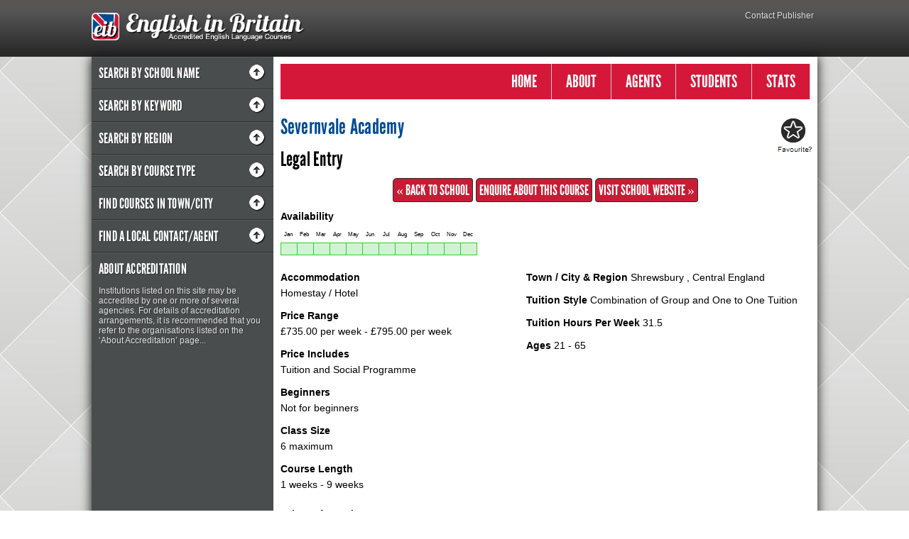

--- FILE ---
content_type: text/html; charset=UTF-8
request_url: https://englishinbritain.co.uk/course_detail.php?schoolid=299&courseid=4632
body_size: 7778
content:
<!DOCTYPE html>
<!--[if lt IE 7]>      <html id="html" class="no-js ie ie6 lt-ie9 lt-ie8 lt-ie7"> <![endif]-->
<!--[if IE 7]>         <html id="html" class="no-js ie ie7 lt-ie9 lt-ie8"> <![endif]-->
<!--[if IE 8]>         <html id="html" class="no-js ie ie8 lt-ie9"> <![endif]-->
<!--[if IE 9]>         <html id="html" class="no-js ie ie9 lt-ie10"> <![endif]-->
<!--[if gt IE 8]><!--> <html id="html" class="no-js"> <!--<![endif]-->
<head>
    <meta charset="utf-8">
    <meta http-equiv="X-UA-Compatible" content="IE=edge,chrome=1">
    <title>Legal Entry - Severnvale Academy</title>
    <meta name="description" content="Information about Legal Entry at Severnvale Academy">
    <meta name="keywords" content="">
    <meta name="viewport" content="width=device-width, initial-scale=1, maximum-scale=1.0, user-scalable=no" />

    <meta property="og:type" content="website" />
    <meta property="og:title" content="Legal Entry - Severnvale Academy">
    <meta property="og:description" content="Information about Legal Entry at Severnvale Academy">
    <meta property="og:image" content="https://www.englishinbritain.co.uk/logo.png" />

    <base href="//englishinbritain.co.uk/">

    <!--- <link rel="stylesheet" href="//www.educationinbritain.info/static/css/style.css">-->
    <link rel="stylesheet" href="//englishinbritain.co.uk/css/style.css">
    <link rel="shortcut icon" href="//englishinbritain.co.uk/img/fav.ico" />

</head>
<body id="body" class="page-course_detail">


<a id="browser" class="browser" href="http://browsehappy.com" target="_blank"></a>

<header id="header">
    <div class="width">
        <div class="fl">

            <i class="i-mob-search mobile-on " id="toggle-aside"></i>

            <div class="mobile-off">
                <h2>English in Britain</h2>
                <h2>Accredited English Language Courses</h2>
            </div>

            <a class="logo" href="//englishinbritain.co.uk/"><img src="//www.educationinbritain.info/static/css/img/bg/logo.png" width="384"  alt="logo"></a>

            <i class="i-mob-menu mobile-on" id="toggle-menu"></i>
        </div>

        <div class="fr">
            <!-- START site links -->
            <ul>
                <!--                               <li><a href="//englishinbritain.co.uk/register">Register</a></li> |
                        <li><a href="//englishinbritain.co.uk/login">Login</a></li> |
                    -->
                <li><a href="//englishinbritain.co.uk/contact">Contact Publisher</a></li>
            </ul>
            <!-- [END] site links -->

            <!-- START translate -->
            <!--                         <p class="languages">
                        Languages:
                        <span class="flags">
                            <a title="Translate to English" href="//translate.google.co.uk/translate_c?hl=en&u=https%3A%2F%2Fenglishinbritain.co.uk%2Fcourse_detail.php%3Fschoolid%3D299%26courseid%3D4632&langpair=en%7Cen" class="i i-gbr"></a>
                            <a title="Translate to Arabic" href="//translate.google.co.uk/translate_c?hl=en&u=https%3A%2F%2Fenglishinbritain.co.uk%2Fcourse_detail.php%3Fschoolid%3D299%26courseid%3D4632&langpair=en%7Car" class="i i-egy"></a>
                            <a title="Translate to Chinese" href="//translate.google.co.uk/translate_c?hl=en&u=https%3A%2F%2Fenglishinbritain.co.uk%2Fcourse_detail.php%3Fschoolid%3D299%26courseid%3D4632&langpair=en%7Czh-CN" class="i i-chi"></a>
                            <a title="Translate to Japanese" href="//translate.google.co.uk/translate_c?hl=en&u=https%3A%2F%2Fenglishinbritain.co.uk%2Fcourse_detail.php%3Fschoolid%3D299%26courseid%3D4632&langpair=en%7Cja" class="i i-jap"></a>
                            <a title="Translate to Korean" href="//translate.google.co.uk/translate_c?hl=en&u=https%3A%2F%2Fenglishinbritain.co.uk%2Fcourse_detail.php%3Fschoolid%3D299%26courseid%3D4632&langpair=en%7Cko" class="i i-kor"></a>
                            <a title="Translate to French" href="//translate.google.co.uk/translate_c?hl=en&u=https%3A%2F%2Fenglishinbritain.co.uk%2Fcourse_detail.php%3Fschoolid%3D299%26courseid%3D4632&langpair=en%7Cfr" class="i i-fra"></a>
                            <a title="Translate to Spanish" href="//translate.google.co.uk/translate_c?hl=en&u=https%3A%2F%2Fenglishinbritain.co.uk%2Fcourse_detail.php%3Fschoolid%3D299%26courseid%3D4632&langpair=en%7Ces" class="i i-esp"></a>
                            <a title="Translate to Portuguese" href="//translate.google.co.uk/translate_c?hl=en&u=https%3A%2F%2Fenglishinbritain.co.uk%2Fcourse_detail.php%3Fschoolid%3D299%26courseid%3D4632&langpair=en%7Cpt" class="i i-por"></a>
                            <a title="Translate to Italian" href="//translate.google.co.uk/translate_c?hl=en&u=https%3A%2F%2Fenglishinbritain.co.uk%2Fcourse_detail.php%3Fschoolid%3D299%26courseid%3D4632&langpair=en%7Cit" class="i i-ita"></a>
                            <a title="Translate to German" href="//translate.google.co.uk/translate_c?hl=en&u=https%3A%2F%2Fenglishinbritain.co.uk%2Fcourse_detail.php%3Fschoolid%3D299%26courseid%3D4632&langpair=en%7Cde" class="i i-ger"></a>
                            <a title="Translate to Russian" href="//translate.google.co.uk/translate_c?hl=en&u=https%3A%2F%2Fenglishinbritain.co.uk%2Fcourse_detail.php%3Fschoolid%3D299%26courseid%3D4632&langpair=en%7Cru" class="i i-rus"></a>
                            <a title="Translate to Turkish" href="//translate.google.co.uk/translate_c?hl=en&u=https%3A%2F%2Fenglishinbritain.co.uk%2Fcourse_detail.php%3Fschoolid%3D299%26courseid%3D4632&langpair=en%7Ctr" class="i i-tur"></a>
                        </span>
                    </p>
                 -->
            <!-- [END] translate -->
        </div>

        <div class="c"></div>
    </div>
    <script type="text/javascript">
        function downloadJSAtOnload() {
            var element = document.createElement("script");
            element.src = "//www.educationinbritain.info/static/js/libs/modernizr.js";
            document.body.appendChild(element);
        }
        if (window.addEventListener)
            window.addEventListener("load", downloadJSAtOnload, false);
        else if (window.attachEvent)
            window.attachEvent("onload", downloadJSAtOnload);
        else window.onload = downloadJSAtOnload;
    </script>
</header>

<div id="wrapper">

    <!-- START aside -->
	<aside>

    <section class="box-school accordion ">
		<i class="i-24 i-arrow"></i>
<h3>Search by School Name</h3>

<!-- START .container -->
<div class="container">
    <form action="//englishinbritain.co.uk/school_selectlist.php" method="GET">
        <input 
            required
            name="sdata" 
            type="text" 
            x-webkit-speech="true" 
            class="q autocomplete"
            value="">
        <input name="stype" type="hidden" value="name">
        <input type="submit" class="button" name="imageField" value="Search">
    </form>
    <p>Please enter school or institution name.</p>
</div>
<!-- [END] .container -->    </section>

    <section class="box-keyword accordion ">
		<i class="i-24 i-arrow"></i>
<h3>Search by Keyword</h3>

<!-- START .container -->
<div class="container">
    <form name="keyword_form" method="GET" action="//englishinbritain.co.uk/quick_search.php">
        <input required value="" type="text" name="CRITERIA" x-webkit-speech="true" class="q">
        <input type="submit" class="button" value="Search">
    </form>
</div>
<!-- [END] .container-->    </section>


    <section class="box-region accordion ">
		<i class="i-24 i-arrow"></i>
<h3>Search by Region</h3>

<!-- START container -->
<div class="container">

  <p class="mobile-on ac">Please select a region to view schools and institutions.</p>

  <!-- START map-container -->
  <div class="map-container a">
    <img src="//www.educationinbritain.info/static/img/map.png" width="189" height="215" border="0" usemap="#mapMap" class="map ">

    <map name="mapMap" id="mapMap">
      <area href="//englishinbritain.co.uk/region_selectlist.php?regionID=6" data-name="Scotland" data="i-sco" shape="circle" coords="102,58,37" />
      <area href="//englishinbritain.co.uk/region_selectlist.php?regionID=6" data-name="Scotland" data="i-sco"     shape="rect" coords="54,6,136,47"  />
      <area href="//englishinbritain.co.uk/region_selectlist.php?regionID=5" data-name="Northern England" data="i-n-eng"   shape="poly" coords="107,103,132,84,152,108,158,124,113,126" href="//englishinbritain.co.uk/region_selectlist.php?regionID=" />
      <area href="//englishinbritain.co.uk/region_selectlist.php?regionID=4" data-name="Wales" data="i-wal"     shape="poly" coords="119,170,107,176,80,168,96,130,113,129"  />
      <area href="//englishinbritain.co.uk/region_selectlist.php?regionID=1" data-name="South West England" data="i-sw-eng"  shape="poly" coords="132,179,117,172,111,180,89,187,73,205,85,208,111,201,133,192"  />
      <area href="//englishinbritain.co.uk/region_selectlist.php?regionID=10" data-name="South East England" data="i-se-eng"  shape="poly" coords="145,169,154,174,165,170,178,178,163,189,147,188,142,188"  />
      <area href="//englishinbritain.co.uk/region_selectlist.php?regionID=11" data-name="Eastern England" data="i-e-eng"   shape="poly" coords="159,137,177,139,182,153,177,162,169,170,158,163,152,159,153,148"  />
      <area href="//englishinbritain.co.uk/region_selectlist.php?regionID=3" data-name="Central England" data="i-c-eng"   shape="poly" coords="115,128,156,126,160,132,155,141,150,153,149,161,142,160,131,157,126,158,119,156"  />
      <area href="//englishinbritain.co.uk/region_selectlist.php?regionID=9" data-name="South Central England" data="i-sc-eng"  shape="poly" coords="120,158,131,160,141,161,145,164,145,170,142,176,141,185,135,189,132,177,121,172"  />
      <area href="//englishinbritain.co.uk/region_selectlist.php?regionID=2" data-name="London, England" data="i-lon-eng" shape="poly" coords="146,163,153,160,159,165,163,169,160,173,153,174,149,170,148,169"  />
    </map>

    <p class="mobile-on region-name b"></p>
    <p class="mobile-off region-name b a"></p>
  </div>
  <!-- [END] map-container -->
  
  <div class="mobile-on ie6-on">

    <form action="//englishinbritain.co.uk/region_selectlist.php">
      <select name="regionID" id="mobile-regionID">
                  <option value="6">Scotland</option>
                  <option value="5">North of England</option>
                  <option value="4">Wales</option>
                  <option value="3">Central England</option>
                  <option value="11">Eastern England</option>
                  <option value="2">London</option>
                  <option value="1">South West England</option>
                  <option value="9">South Central England</option>
                  <option value="10">South East England</option>
              </select>
    </form>
    
  </div>

  <div class="mobile-off a region-instruct">
    <p>Please select a region to view schools and institutions.</p>
  </div>

</div>
<!-- [END] .container-->

<div class="c"></div>    </section>

    <section class="box-course accordion ">
		<i class="i-24 i-arrow"></i>
<h3>Search by Course Type</h3>

<!-- START .container -->
<div class="container">

    <!-- START popular -->
    <ul>
        <li class="title">Main</li>
        <li><a href="//englishinbritain.co.uk/course_list.php?itemID=1" >General English</a></li>
        <li><a href="//englishinbritain.co.uk/course_list.php?itemID=4" >Academic English</a></li>
        <li><a href="//englishinbritain.co.uk/course_list.php?itemID=14" >Examinations</a></li>
        
       <li><a href="//englishinbritain.co.uk/course_list.php?itemID=7" >Business English</a></li>
       
<!--   <li><a href="//englishinbritain.co.uk/course_listb.php?itemID=7" >Business English</a></li>
-->
<li><a href="//englishinbritain.co.uk/course_listb.php?itemID=3"  >Executive courses</a></li>
        <li><a href="//englishinbritain.co.uk/course_list.php?itemID=2" >Junior courses</a></li>
        <li><a href="//englishinbritain.co.uk/course_listb.php?itemID=28" >Teachers' courses</a></li>
    </ul>
    <!-- [END] popular -->

    <ul>
        <li class="title">Special</li>
                                                                            <li >
                    <a href="//englishinbritain.co.uk/course_listb.php?itemID=10"  >Christmas</a>
                </li>
                                                <li >
                    <a href="//englishinbritain.co.uk/course_listb.php?itemID=12"  >Culture</a>
                </li>
                                                <li >
                    <a href="//englishinbritain.co.uk/course_listb.php?itemID=9"  >Diplomatic Studies</a>
                </li>
                                                <li >
                    <a href="//englishinbritain.co.uk/course_listb.php?itemID=13"  >English Plus</a>
                </li>
                                                                                                            <li >
                    <a href="//englishinbritain.co.uk/course_listb.php?itemID=17"  >Home Tuition</a>
                </li>
                                                                    <li >
                    <a href="//englishinbritain.co.uk/course_listb.php?itemID=21"  >Medicine</a>
                </li>
                                                <li >
                    <a href="//englishinbritain.co.uk/course_listb.php?itemID=24"  >Senior</a>
                </li>
                                                <li >
                    <a href="//englishinbritain.co.uk/course_listb.php?itemID=27"  >Tailor Made</a>
                </li>
                                                                    <li >
                    <a href="//englishinbritain.co.uk/course_listb.php?itemID=30"  >University Prep</a>
                </li>
                                                <li >
                    <a href="//englishinbritain.co.uk/course_listb.php?itemID=31"  >Work</a>
                </li>
                        </ul>

    <div class="c"></div>
</div>
<!-- [END] .container -->
    </section>

    <section class="box-town accordion ">
		<i class="i-24 i-arrow"></i>
<h3>Find Courses in Town/City</h3>

<!-- START .container -->
<div class="container">
    <form action="//englishinbritain.co.uk/school_selectlist.php" method="GET">
        <input 
            required
            name="sdata" 
            type="text" 
            x-webkit-speech="true" 
            class="autocomplete q" 
            value="">
        <input name="stype" type="hidden" value="city">
        <input type="submit" class="button" value="Search">
    </form>
</div>
<!-- [END] .container -->    </section>

    <section class="box-agent accordion ">
		<i class="i-24 i-arrow"></i>
<h3>Find a Local Contact/Agent</h3>

<!-- START .container -->
<div class="container">
    <form name="country_form" method="GET" action="//englishinbritain.co.uk/rep_selectlist.php">

        <select id="Country" name="Country" class="required ">
    <option value="">- Select Your Country -</option>
    
                        <option value="Argentina">Argentina</option>
                    <option value="Austria">Austria</option>
                    <option value="Belarus">Belarus</option>
                    <option value="Belgium">Belgium</option>
                    <option value="Bosnia and Herzegovina">Bosnia and Herzegovina</option>
                    <option value="Brazil">Brazil</option>
                    <option value="Bulgaria">Bulgaria</option>
                    <option value="Cameroon">Cameroon</option>
                    <option value="Chile">Chile</option>
                    <option value="China">China</option>
                    <option value="Colombia">Colombia</option>
                    <option value="Czech Republic">Czech Republic</option>
                    <option value="Denmark">Denmark</option>
                    <option value="Estonia">Estonia</option>
                    <option value="Finland">Finland</option>
                    <option value="France">France</option>
                    <option value="Germany">Germany</option>
                    <option value="Hong Kong">Hong Kong</option>
                    <option value="Hungary">Hungary</option>
                    <option value="Iceland">Iceland</option>
                    <option value="Indonesia">Indonesia</option>
                    <option value="Israel">Israel</option>
                    <option value="Italy">Italy</option>
                    <option value="Japan">Japan</option>
                    <option value="Jordan">Jordan</option>
                    <option value="Kazakhstan">Kazakhstan</option>
                    <option value="Korea (South)">Korea (South)</option>
                    <option value="Latvia">Latvia</option>
                    <option value="Libya">Libya</option>
                    <option value="Malaysia">Malaysia</option>
                    <option value="Mexico">Mexico</option>
                    <option value="Myanmar">Myanmar</option>
                    <option value="Netherlands">Netherlands</option>
                    <option value="Norway">Norway</option>
                    <option value="Oman">Oman</option>
                    <option value="Pakistan">Pakistan</option>
                    <option value="Poland">Poland</option>
                    <option value="Portugal">Portugal</option>
                    <option value="Qatar">Qatar</option>
                    <option value="Russian Federation">Russian Federation</option>
                    <option value="Saudi Arabia">Saudi Arabia</option>
                    <option value="Slovak Republic">Slovak Republic</option>
                    <option value="Spain">Spain</option>
                    <option value="Sweden">Sweden</option>
                    <option value="Switzerland">Switzerland</option>
                    <option value="Syria">Syria</option>
                    <option value="Taiwan">Taiwan</option>
                    <option value="Thailand">Thailand</option>
                    <option value="Tunisia">Tunisia</option>
                    <option value="Turkey">Turkey</option>
                    <option value="Ukraine">Ukraine</option>
                    <option value="United Arab Emirates">United Arab Emirates</option>
                    <option value="United Kingdom">United Kingdom</option>
                    <option value="Venezuela">Venezuela</option>
                    <option value="Vietnam">Vietnam</option>
            </select>
        <input type="submit" class="button" name="imageField" value="Search">
    </form>

</div>
<!-- [END] .container -->    </section>

    <!--  <section class="no-accordion mobile-off">
 <section class="no-accordion ">
        <h3><a href="//englishinbritain.co.uk/detail_search.php">Search by Course Detail</a></h3>
    </section>-->
    <!--
   -->
    <!--
<section class="no-accordion"> 
     <p><a href="https://englishinbritain.co.uk/appstore"><img class="guide-img" src="/img/apptab1.jpg" width="235" height="53" alt="Install the app"></a></p>
</section>
-->
    <!--
	<section class="no-accordion mobile-off">
			<p><a href="http://englishinbritain.gallery"><img class="guide-img" src="/img/gallerytab1.jpg" width="235" height="53" alt="Visit the Gallery - English in Britain"></a></p>
	</section>
	-->
    <!--   <section class="no-accordion mobile-off">
		   <p><a href="https://www.englishinbritain.co.uk/pdf/eibguide.php"><img class="guide-img" src="/img/guidetab1.jpg" width="235" height="53" alt="Download the guide"></a></p>
   </section> -->

    <!--  <section>
		  <p><a href="//www.coursepricer.com"><img class="guide-img" src="//www.educationinbritain.info/static/img/leftcppanel-min.png" width="235" height="106" alt="English in Britain uses CoursePricer"></a></p>
	  </section>


    <section class="no-accordion mobile-off">
		            <p align="center">
                <img src="/img/appqr.png" width="100" alt="appstore link">

            </p>
		    </section>--->

    <section class="no-accordion mobile-off">
        <h3><a href="//englishinbritain.co.uk/accreditation">About Accreditation</a></h3>
        <p>Institutions listed on this site may be accredited by one or more of several agencies. For details of accreditation arrangements, it is recommended that you refer to the organisations listed on the ‘About Accreditation’ page...</p>
    </section>



	
		

</aside>
    <!-- [END] aside -->

    <div id="content">
		<nav>
    <!-- AddThis Button BEGIN -->
<!-- <a href="./twentyyears.php"><img src="./images/20thanniv.jpg" alt="twenty years celebration"></a>
 -->
    <!-- AddThis Button END -->


    
    <ul>

 <li><a  href="//englishinbritain.co.uk/">HOME<i></i></a></li>
        <li><a    href="//englishinbritain.co.uk/about">ABOUT<i></i></a></li>
      <!--  <li><a    href="//englishinbritain.co.uk/news.php">NEWS<i></i></a></li>
  -->   
 
         <li><a  href="//englishinbritain.co.uk/agents">AGENTS<i></i></a></li>
        <li><a   href="//englishinbritain.co.uk/students">STUDENTS<i></i></a></li>
        <!-- <li><a    href="//englishinbritain.co.uk/appstore" alt="app installation">APP<i></i></a></li> -->
         <li><a    href="//englishinbritain.co.uk/stats" alt="Usage statistics and site speed data">STATS<i></i></a></li>
        <!-- START mobile -->
  <!--                  <li class="mobile-on"><a   href="//englishinbritain.co.uk/login">LOGIN<i></i></a></li>
            <li class="mobile-on"><a   href="//englishinbritain.co.uk/register">REGISTER<i></i></a></li>
                <li class="mobile-on"><a   href="//englishinbritain.co.uk/contact">CONTACT<i></i></a></li>
   -->     <!-- [END]  mobile -->

    </ul>

    <div class="c"></div>
</nav>


		

<section class="col-full">

    <!-- START fav -->
    <a title="Favourite this Course" class="a fav-large-container" href="//englishinbritain.co.uk/login?action=fav&table=course&id=4632">
        <i class="i-fav-large "></i>
    </a>
    <!-- [END] fav -->    
    
    <h2>Severnvale Academy</h2>
    <h3 class="title">Legal Entry</h3>

    <!-- START buttons -->
    <p class="mobile-on ac button-container">
	<a href="//englishinbritain.co.uk/school_detail.php?schoolid=299" class="button">&laquo; Back to School</a>
	<a href="//englishinbritain.co.uk/school_detail.php?schoolid=299&coursename=Legal+Entry&courseid=4632#col-contact" class="button">Enquire about this Course</a>
	<a href="//englishinbritain.co.uk/counter.php?schoolid=299&Type=W" onclick="_gaq.push(['_trackEvent', 'Severnvale Academy ~ 299', 'Detail clickthru', 'Course detail ~ Severnvale Academy ~ Legal Entry']);" class="button">Visit School Website &raquo;</a>
</p>

<p class="ac mobile-off">
	<a href="//englishinbritain.co.uk/school_detail.php?schoolid=299" class="button">&laquo; Back to School</a>
	<a href="//englishinbritain.co.uk/school_detail.php?schoolid=299&coursename=Legal+Entry&courseid=4632" class="button">Enquire about this Course</a>
	<a href="//englishinbritain.co.uk/counter.php?schoolid=299&Type=W" onclick="_gaq.push(['_trackEvent', 'Severnvale Academy ~ 299', 'Detail clickthru', 'Course detail ~ Severnvale Academy ~ Legal Entry']);" class="button">Visit School Website &raquo;</a>
</p>    <!-- [END] buttons -->
    
    <!-- START course detail -->
    
            <!-- START MARGIN -->
            <div class="red-top" style="margin-bottom:0px"></div>
            <!-- [END] MARGIN -->
        
        
        
        <!-- START availability -->
        <div class="box-availability">

<div class="year">
    <p class="last"><b>Availability</b></p>
    <!-- START month name -->
    <div class="name">
        <div class="month">Jan</div>
        <div class="month">Feb</div>
        <div class="month">Mar</div>
        <div class="month">Apr</div>
        <div class="month">May</div>
        <div class="month">Jun</div>
        <div class="month">Jul</div>
        <div class="month">Aug</div>
        <div class="month">Sep</div>
        <div class="month">Oct</div>
        <div class="month">Nov</div>
        <div class="month">Dec</div>
        <div class="c"></div>
    </div>
    <!-- [END] month name -->

    <!-- START month status -->
    <div class="status">
                                                        <div class="month" title="Spaces available for JAN"></div>
                                                                <div class="month" title="Spaces available for FEB"></div>
                                                                <div class="month" title="Spaces available for MAR"></div>
                                                                <div class="month" title="Spaces available for APR"></div>
                                                                <div class="month" title="Spaces available for MAY"></div>
                                                                <div class="month" title="Spaces available for JUN"></div>
                                                                <div class="month" title="Spaces available for JUL"></div>
                                                                <div class="month" title="Spaces available for AUG"></div>
                                                                <div class="month" title="Spaces available for SEP"></div>
                                                                <div class="month" title="Spaces available for OCT"></div>
                                                                <div class="month" title="Spaces available for NOV"></div>
                                                                <div class="month" title="Spaces available for DEC"></div>
                                            <div class="c"></div>
    </div>
    <!-- [END] month status -->
</div>
</div>
        <!-- [END] availability -->

        <!-- START fl -->
        <div class="fl">

            <!-- START accomodation -->
            <p>
                <strong>Accommodation</strong>
                Homestay / Hotel            </p>
            <!-- [END] accomodation -->

            <!-- START price -->
                            <p>
                    <strong>Price Range</strong>
                    &pound;735.00 per week - &pound;795.00 per week                </p>
                        <!-- [END] price -->

            <!-- START price_includes -->
            <p>
                <strong>Price Includes</strong>
                Tuition and Social Programme            </p>
            <!-- [END] price_includes -->

            <!-- START begginners -->
            <p>
                <strong>Beginners</strong>
                                    Not for beginners
                            </p>
            <!-- [END] begginners -->

            <!-- START groupsize -->
                            <p>
                    <strong>Class Size</strong>
                    6 maximum                </p>
                        <!-- [END] groupsize -->

            <!-- START courselength -->
                            <p>
                    <strong>Course Length</strong>
                    1 weeks - 9 weeks                </p>
                        <!-- [END] courselength-->

        </div>
        <!-- [END] fl -->

        <!-- START fr -->
        <div class="fr">

            <!-- START town/city -->
            <p>
                <strong>Town / City &amp; Region</strong>
                Shrewsbury                , Central England            </p>
            <!-- [END] town/city -->

            <!-- START tuition_style -->
            <p>
                <strong>Tuition Style</strong>
                 Combination of Group and One to One Tuition             </p>
            <!-- [END] tuition_style -->

            <!-- START hoursperweek -->
            <p>
                <strong>Tuition Hours Per Week</strong>
                31.5            </p>
            <!-- [END] hoursperweek -->

            <!-- START ages -->
                            <p>
                    <strong>Ages</strong>
                    21 - 65                </p>
                        <!-- [END] ages -->

            
        </div>
        <!-- [END] fr -->

        <div class="c"></div>

        <div class="full">
            <!-- START otherinfo -->
            <p class="last">
                <strong>Other Information</strong>
            </p>
            <!-- [END] otherinfo -->

            <!-- START notes -->
                            <p>An intensive 1-to-1 / legal Engish/ general language combination course. The course is available at English levels from Lower Intermediate to Proficient. This course includes &quot;Business Module 1&quot; in addition to one-to-one Legal Communciation Module 1 and is well-suited to those who want to improve their confidence and accuracy in English for legal and professional situations.</p>

<div dir="ltr" style="font-size: 12.8px;">The programme includes:-</div>

<div dir="ltr" style="font-size: 12.8px;">&nbsp;</div>

<ul>
	<li>20 lessons of general language development</li>
	<li>10 lessons of Module 1 &quot;Essential Business Functions&quot;</li>
	<li>5 lessons of 1-to-1 legal communictaion Module 1</li>
	<li>5 lessons of intensive grammar development and practice</li>
	<li>2 lessons teacher-guided self-access study &amp; computer assisted learning</li>
	<li>pre-course Needs Analysis and advice on course selection</li>
	<li>level test, teaching materials, library access, progress reports &amp; final certificate</li>
	<li>social programme, Internet &amp;email access (including Wi-Fi)</li>
	<li>PLUS 10 - in addition to classroom time, you will have daily informal contact with tutors during breaktimes, lunch and evening social events, adding up to 10 hours per week of contact time to your course - further enhancing your progress in English.</li>
</ul>
                        <!-- [END] notes -->

                    </div>

        <!-- END mobile -->
            <!-- [END] mobile -- >    <!-- [END] course detail -->
    
    <!-- START buttons -->
    <p class="mobile-on ac button-container">
	<a href="//englishinbritain.co.uk/school_detail.php?schoolid=299" class="button">&laquo; Back to School</a>
	<a href="//englishinbritain.co.uk/school_detail.php?schoolid=299&coursename=Legal+Entry&courseid=4632#col-contact" class="button">Enquire about this Course</a>
	<a href="//englishinbritain.co.uk/counter.php?schoolid=299&Type=W" onclick="_gaq.push(['_trackEvent', 'Severnvale Academy ~ 299', 'Detail clickthru', 'Course detail ~ Severnvale Academy ~ Legal Entry']);" class="button">Visit School Website &raquo;</a>
</p>

<p class="ac mobile-off">
	<a href="//englishinbritain.co.uk/school_detail.php?schoolid=299" class="button">&laquo; Back to School</a>
	<a href="//englishinbritain.co.uk/school_detail.php?schoolid=299&coursename=Legal+Entry&courseid=4632" class="button">Enquire about this Course</a>
	<a href="//englishinbritain.co.uk/counter.php?schoolid=299&Type=W" onclick="_gaq.push(['_trackEvent', 'Severnvale Academy ~ 299', 'Detail clickthru', 'Course detail ~ Severnvale Academy ~ Legal Entry']);" class="button">Visit School Website &raquo;</a>
</p>    <!-- [END] buttons -->
    
</section>

</div>
<!-- [END] content-->

<div class="c"></div>
</div>
<!-- [END] wrapper -->

    <footer>
        <div class="width">
            <div class="fl">
                <p>&copy; 2026 <a href="https://ie-connect.com" target="_blank">International Education Connect Ltd</a> - All Rights Reserved</p>
                <p class="links">
                   <!--  <a href="#">Cookie Policy</a> 
                    <span>|</span>  -->
                    <a href="https://pipeandpiper.co.uk" target="_blank">Designed by Pipe &amp; Piper</a></p>
            </div>

            <div class="fr r">
                            <img class="a" src="//www.ie-connect.com/images/IEClogowhited.png" width="180" alt="logo">

   <!--  <img class="a" src="//www.educationinbritain.info/static/css/img/bg/logo.png" width="384" alt="logo">-->
            </div>
        </div>
    </footer>

    <!-- global vars -->
    <script type="text/javascript">
        var eib = {
                APPLE: false,
                ANDROID: false,
                APPSTORE: {
                    ANDROID: 'https://play.google.com/store/apps/details?id=co.uk.englishinbritain.app&hl=en_GB',
                    IOS: 'https://itunes.apple.com/us/app/english-in-britain/id1453157534?ls=1&mt=8',
                },
                AUTOCOMPLETE: {  CITIES : false, SCHOOLS: false },
                CITIES : [ "Bath","Bournemouth","Bradford","Brighton","Cambridge","Cardiff","Chelmsford","Cheltenham","Eastbourne","Edinburgh","Guildford","Hastings","Islington","Lake District","Leeds","Liverpool","London","Manchester","Near Bath","Near Brighton","Norwich","Oxford","Preston","Ramsgate","Sheffield","Sidmouth","Taunton","Torquay","Totnes","Wimbledon","Winchester","Worthing","York" ],
                DOM: {},
                MOBILE_LOADED : false,
                PAGE: "course_detail",
                SCHOOLS : [ "Academic Summer","BEST in Bath","Cardiff University","Cavendish School of English","Central Language School, Cambridge","Churchill House School of English Language","ECS Scotland","English in Chester","Heriot-Watt University","Islington Centre for English","Kings Hall College","Leeds English Language School","Leeds Language College","Lexis School of English","Norwich Study Centre - Flying Classrooms","Oxford International Study Centre","Preston Academy of English","Queen's English Language School","Riversdown Languages International","Rose of York Language School","Sidmouth International School","St George International","Studio Cambridge","The English Language Centre (ELC Brighton)","The English Language Centre Eastbourne","The Essential English Centre","The Liverpool School of English","The University of Edinburgh Centre for Open Learning","University Centre for Academic English","University of Sheffield English Language Teaching Centre","Westbourne Academy" ],
                URL: "//englishinbritain.co.uk/",
            },
            addthis_config = {"data_track_addressbar":false, data_track_clickback: false };
    </script>
    <!-- global vars -->

    <!-- START js -->
    <script src="//ajax.googleapis.com/ajax/libs/jquery/1.10.2/jquery.min.js"></script>
   <!--- <script>window.jQuery || document.write('<script src="./js/libs/jquery.js"><\/script>')</script>
    <script src="./js/plugins.js"></script>
    <script src="./js/global.js"></script> -->

<script>window.jQuery || document.write('<script src="//www.educationinbritain.info/static/js/libs/jquery.js"><\/script>')</script>
    <script src="//www.educationinbritain.info/static/js/plugins.js"></script>
    <script src="./js/global.js"></script>
    <!--[if IE 6]>
    <script src="./js/plugins/DD_belatedPNG.js"></script>
    <script>
        $( function(){ DD_belatedPNG.fix('.img, img, .i, i'); });
    </script>
    <![endif]-->

    <!-- START SPECIFIC -->
        <!-- [END] SPECIFIC -->
  <!-- START google analytics -->
<script type="text/javascript">
var _gaq = _gaq || [];
_gaq.push(['_setAccount', 'UA-688560-1' ]);
_gaq.push(['_trackPageview']);

(function() {
var ga = document.createElement('script'); ga.type = 'text/javascript'; ga.async = true;
ga.src = ('https:' == document.location.protocol ? 'https://ssl' : 'http://www') + '.google-analytics.com/ga.js';
var s = document.getElementsByTagName('script')[0]; s.parentNode.insertBefore(ga, s);
})();
</script>
<!-- [END] google analytics -->


<!-- Begin Web-Stat code v 6.3 -->
<span id="wts4101">&nbsp;</span><script>
var wts=document.createElement('script');wts.type='text/javascript';
wts.async=true;wts.src='https://wts.one/2/4101/log6_2.js';
document.getElementById('wts4101').appendChild(wts);
</script><noscript><a href="https://www.web-stat.com">
<img src="//wts.one/6/2/4101.gif"
style="border:0px;" alt="Web-Stat site stats"></a></noscript>
<!-- End Web-Stat code v 6.3 -->
  
    <!-- [END] js -->

    </body>
</html>

--- FILE ---
content_type: text/css
request_url: https://englishinbritain.co.uk/css/style.css
body_size: 14293
content:
article, aside, details, figcaption, figure, footer, header, hgroup, main, nav, section, summary{display:block;}
audio, canvas, video{display:inline-block;*display:inline;*zoom:1;}
audio:not([controls]){display:none;height:0;}
[hidden]{display:none;}
html{background:#fff;color:#000;font-size:100%;-webkit-text-size-adjust:100%;-ms-text-size-adjust:100%;}
html, button, input, select, textarea{font-family:sans-serif;}
body{margin:0;}
a:focus{outline:thin dotted;}
a:active, a:hover{outline:0;}
h1, h2, h3, h4, h5{padding:0;margin:0;}
abbr[title]{border-bottom:1px dotted;}
b, strong{font-weight:bold;}
blockquote{margin:1em 40px;}
dfn{font-style:italic;}
hr{-moz-box-sizing:content-box;box-sizing:content-box;height:0;}
mark{background:#ff0;color:#000;}
p, pre{margin:1em 0;}
code, kbd, pre, samp{font-family:monospace, serif;_font-family:'courier new', monospace;font-size:1em;}
pre{white-space:pre;white-space:pre-wrap;word-wrap:break-word;}
q{quotes:none;}
q:before, q:after{content:'';content:none;}
small{font-size:80%;}
sub, sup{font-size:75%;line-height:0;position:relative;vertical-align:baseline;}
sup{top:-0.5em;}
sub{bottom:-0.25em;}
dl, menu, ol, ul{margin:1em 0;}
dd{margin:0;}
menu, ol, ul{padding:0;margin:0;}
nav ul, nav ol{list-style:none;list-style-image:none;}
img{border:0;-ms-interpolation-mode:bicubic;}
svg:not(:root){overflow:hidden;}
figure{margin:0;}
form{margin:0;}
fieldset{border:1px solid #c0c0c0;margin:0 2px;padding:0.35em 0.625em 0.75em;}
legend{border:0;padding:0;white-space:normal;*margin-left:-7px;}
button, input, select, textarea{font-size:100%;margin:0;vertical-align:baseline;*vertical-align:middle;}
button, input{line-height:normal;}
button, select{text-transform:none;}
button, html input[type="button"], input[type="reset"], input[type="submit"]{-webkit-appearance:button;cursor:pointer;*overflow:visible;}
button[disabled], html input[disabled]{cursor:default;}
input[type="checkbox"], input[type="radio"]{box-sizing:border-box;padding:0;*height:13px;*width:13px;}
input[type="search"]{-webkit-appearance:textfield;-moz-box-sizing:content-box;-webkit-box-sizing:content-box;box-sizing:content-box;}
input[type="search"]::-webkit-search-cancel-button, input[type="search"]::-webkit-search-decoration{-webkit-appearance:none;}
button::-moz-focus-inner, input::-moz-focus-inner{border:0;padding:0;}
textarea{overflow:auto;vertical-align:top;}
table{border-collapse:collapse;border-spacing:0;}
.c{clear:both;}
.a{position:absolute;}
.r{position:relative;}
.d-b{display:block;}
.d-i-b{display:inline-block;}
.b{font-weight:bold;}
.u{text-decoration:underline;}
.fl{float:left;}
@media (max-width:800px){.fl{float:none;}
}
.fr{float:right;}
@media (max-width:800px){.fr{float:none;}
}
.ac{text-align:center;}
.red{color:#ca1b34;}
.blue{color:#014b95;}
.black{color:#2c2c2c;}
p.last{margin:10px 0 0 0;}
#body #content .no-margin-r{margin-right:0;}
#body .hide{display:none;}
html #body #wrapper .open{display:block !important;visibility:visible !important;}
.transparent{opacity:0.3;-moz-opacity:0.3;filter:alpha(opacity=70);}
.transparent:hover{opacity:1;-moz-opacity:1;filter:alpha(opacity=0);}
.browser{display:none;background:url("//www.educationinbritain.info/static/css/img/bg/browser.png") left top no-repeat;margin:20px auto;width:480px;height:270px;border:1px solid #333;}
.preload{position:absolute;left:-4000em;}
.preload, .loading{width:32px;height:25px;background:url("img/bg/loading.gif") no-repeat;}
#html #body .spinner{width:32px;height:25px;background:url("img/bg/spinner.gif") no-repeat !important;}
@font-face{font-family:"leaguegothic";src:url("fonts/leaguegothic.eot");src:url("fonts/leaguegothic.eot?#iefix") format("embedded-opentype"), url("fonts/leaguegothic.woff") format("woff"), url("fonts/leaguegothic.ttf") format("truetype"), url("fonts/leaguegothic.svg#leaguegothic") format("svg");font-weight:normal;font-style:normal;}
@font-face{font-family:"lobster";src:url("fonts/lobster.eot");src:url("fonts/lobster.eot?#iefix") format("embedded-opentype"), url("fonts/lobster.woff") format("woff"), url("fonts/lobster.ttf") format("truetype"), url("fonts/lobster.svg#lobster") format("svg");font-weight:normal;font-style:normal;}
body{font-family:arial, sans-serif;font-size:100%;}
h1, h2, .h2, h3, h4, h5{letter-spacing:0.01em;font-family:'leaguegothic';font-weight:normal;margin:0 0 10px 0;}
h1{font-size:40px;}
@media (max-width:800px){h1{font-size:34px;}
}
h2, h2 a, .h2, .h2 a{font-size:30px;color:#014b95;}
@media (max-width:800px){h2, h2 a, .h2, .h2 a{font-size:26px;}
}
h2 a:hover{color:#666;}
h3{font-size:28px;text-transform:uppercase;}
h3 a{color:#ca1b34;}
h3 a:hover{color:#e4354e;}
#content h3{text-transform:none;}
a, a:hover{text-decoration:none;}
#body .selected{font-weight:bold;color:#ca1b34;}
#content p.pre{white-space:pre-line;}
#content p, #content li{font-size:14px;margin:0 0 10px 0;line-height:22px;}
#content p a, #content li a{color:#ca1b34;font-weight:bold;}
#content p a:hover, #content li a:hover{color:#e4354e;}
td a{color:#ca1b34;border-bottom:1px dotted #ca1b34;font-weight:700;text-decoration:underline;}
td a.i{border-bottom:none;}
td a.i:hover{border-bottom:none;}
td a:hover{color:#e4354e;text-decoration:none;border-bottom:1px dotted #FFF;}
header, aside, footer{color:#e0e0e0;-webkit-text-shadow:1px 1px 1px #333333;-moz-text-shadow:1px 1px 1px #333333;-o-text-shadow:1px 1px 1px #333333;text-shadow:1px 1px 1px #333333;}
header a, aside a, footer a{color:#e0e0e0;}
header a:hover, aside a:hover, footer a:hover{color:#FFF;}
#body .f-10{font-size:10px;}
#body .f-11{font-size:11px;}
#body .f-12{font-size:12px;}
#body .f-12{font-size:12px;}
#body .f-12 p, #body .f-12 li{font-size:12px;}
#body .f-14{font-size:14px;}
#body .f-14 p, #body .f-14 li{font-size:14px;}
#html .page-school_detail #wrapper #content .col-two .col-two-list .flag{width:16px;height:14px;display:inline;margin:-4px 8px 0 0;}
table{font-size:12px;width:100%;margin-bottom:20px;}
table thead tr{background:#014b95;color:#FFF;}
table .i{margin-left:22px;position:relative;width:20px;height:20px;display:block;}
#body table.custom table.inner{width:95%;margin-left:5%;margin-bottom:0;margin-top:-10px;}
#body table.custom table.inner tr:hover{background:#F0F8FF;}
#body table.custom table.inner td{padding-top:5px;padding-bottom:5px;font-style:normal;}
#body table.custom table.inner td span.dot-horizontal{width:24px;height:1px;top:15px;left:-26px;background:transparent url("img/bg/dot-horizontal.png") 0 0 repeat-x;}
@media (max-width:800px){#body table.custom table.inner td span.dot-horizontal{width:14px;left:-11px;}
}
#body table.custom table.inner td.course-name{width:596px;}
#body table.custom table.inner td.td-school-name{width:157px;}
#body table.custom table.inner td.td-city{width:81px;}
#body table.custom table.inner td.td-slug, #body table.custom table.inner td.td-www, #body table.custom table.inner td.td-fav{width:50px;}
#body table.custom table.inner td a{color:#000;font-weight:400;border-bottom:1px dotted #000;}
#body table.custom table.inner td a:hover{border-bottom:1px dotted #888;}
#body table.custom table.inner td a.i{border-bottom:none;}
#html .page-rep_selectlist table.custom td.list-courses span.dot-vertical, #html .page-myeib table.custom td.list-courses span.dot-vertical{top:0;}
#body table.custom th a{color:#FFF;text-decoration:underline;}
#body table.custom th, #body table.custom td{padding-top:10px;padding-bottom:10px;}
#body table.custom tbody tr:hover{background:#828282;color:#000;}
#body table.custom tbody tr.no-hover:hover{background:inherit;}
#body table.custom tr.alternate{background:#DBDBDB;}
#body table.custom th.sub-title{padding-left:55px;background:#ca1b34;color:#FFF;}
#body table.custom .fake-col{height:35px;width:48px;background:#FFF;left:0;top:0;}
#body table.custom td.list-courses span.dot-vertical{background:url("img/bg/dot-vertical.png") 0 0 repeat-y;width:1px;height:100%;left:21px;top:0;}
@-moz-document url-prefix(){#html #body table.custom td.list-courses span.dot-vertical{display:none;}
}
table.table tbody tr, table.table tbody tr.no-a a{cursor:pointer;color:#2C2C2C;font-weight:400;}
table.table tbody tr:hover, table.table tbody tr.selected, table.table tbody tr.autoload, table.table tbody tr.no-a a:hover, table.table tbody tr.no-a a.selected, table.table tbody tr.no-a a.autoload{color:#FFF;background-color:#828282;font-weight:400;}
table.table tbody tr:hover a, table.table tbody tr.selected a, table.table tbody tr.autoload a, table.table tbody tr.no-a a:hover a, table.table tbody tr.no-a a.selected a, table.table tbody tr.no-a a.autoload a{color:#FFF;}
table.table tbody tr.row-title, table.table tbody tr.no-a a.row-title{background:#ca1b34;color:#FFF;font-size:20px;font-weight:bold;cursor:inherit;}
table.table tbody tr.row-title td, table.table tbody tr.no-a a.row-title td{padding-top:6px;padding-bottom:6px;}
table.table tbody tr.row-title:hover, table.table tbody tr.no-a a.row-title:hover{background:inherit;}
table.table td, table.table th{position:relative;padding:0 0 0 10px;text-align:left;}
table.table td a, table.table th a{text-decoration:none;}
table.table tr.no-ajax{cursor:default;}
table.table tr.selected span.border{position:absolute;right:-1px;top:0;width:0;height:0;border:16px solid transparent;border-right:16px solid #FFF;z-index:1;}
table.table tr.selected a{color:#FFF;}
header, footer{background-image:url("//www.educationinbritain.info/static/css/img/bg/header.png");background-repeat:repeat-x;}
html{background:url("//www.educationinbritain.info/static/css/img/bg/tile.jpg") repeat;}
@media (max-width:800px){html{background:#333;}
}
#wrapper, .width{width:1022px;margin:0 auto;}
@media (max-width:800px){#wrapper, .width{width:100%;}
}
#wrapper{background:#494d4e;-webkit-box-shadow:0 0 15px #111111;-moz-box-shadow:0 0 15px #111111;box-shadow:0 0 15px #111111;}
#content .w-50{width:50%;margin:0 auto 20px auto;}
#content .w-60{width:60%;margin:30px auto;}
#content .d-w-60{width:60%;margin:30px auto;}
@media (max-width:800px){#content .d-w-60{width:100%;}
}
header{height:80px;background-color:#595552;background-position:0 10px;}
@media (max-width:800px){header{height:70px;background-position:0;}
}
header .fl{width:25%;}
@media (max-width:800px){header .fl{width:100%;}
header .fl i{display:block;width:34px;height:34px;top:16px;cursor:pointer;}
}
header .fl img{position:absolute;top:18px;left:0;}
@media (max-width:800px){header .fl img{display:block;top:20px;width:230px;margin:0 auto;position:relative;}
}
@media (min-width:640px){header .fl img{width:300px;top:14px;}
}
@media (max-width:390px){header .fl img{width:195px;}
}
@media (min-width:801px){header .fl img{top:18px;}
}
header h1, header h2{text-indent:-9999em;}
header .fr{margin-top:5px;width:75%;font-size:12px;}
@media (max-width:800px){header .fr{display:none;}
}
header .fr ul{top:10px;right:0;list-style:none;}
header .fr ul li{display:inline;}
header .fr ul li a{padding:0 5px;}
header .fr p.languages{width:326px;bottom:0;right:16px;line-height:15px;}
header .fr p.languages span.flags{display:block;position:absolute;top:-5px;right:-13px;width:254px;padding-left:6px;height:20px;border:1px solid #494d4e;background:#2c2c2c;}
header .fr p.languages span.flags a{margin:5px 5px 0 0;float:left;position:relative;}
header .fr p.languages span.flags a:hover{opacity:0.5;filter:alpha(opacity=50);}
header .fr ul, header .fr p{position:absolute;}
header div{position:relative;height:70px;}
.aside-toggle h3{text-align:center;line-height:40px;height:40px;margin:0;cursor:pointer;letter-spacing:0.01em;font-size:20px;font-weight:normal;color:#FFF;position:relative;z-index:10;-webkit-text-shadow:1px 1px 1px #333333;-moz-text-shadow:1px 1px 1px #333333;-o-text-shadow:1px 1px 1px #333333;text-shadow:1px 1px 1px #333333;}
@media (max-width:800px){.page-home aside{display:block;}
}
body.translate aside section h3{font-size:12px;font-family:arial, sans-serif;}
aside{background:#494d4e;width:25%;float:left;min-height:inherit !important;color:#e0e0e0;font-size:12px;}
@media (min-width:801px){aside{display:block !important;}
}
@media (max-width:800px){aside{width:100%;float:none;display:none;border-bottom:2px solid #2c2c2c;}
}
aside section{position:relative;padding:10px;border-top:1px solid #565C5D;border-bottom:1px solid #2a3030;}
aside section:last-child{border-bottom:none;}
aside section ul{margin:10px 0 0 0;padding:0;list-style:none;}
aside section ul li{margin:0 0 10px 0;}
aside section p{position:relative;}
aside section i{top:10px;right:10px;}
aside section h3{margin:0;cursor:pointer;letter-spacing:0.01em;font-size:20px;font-weight:normal;color:#FFF;position:relative;z-index:10;-webkit-text-shadow:1px 1px 1px #333333;-moz-text-shadow:1px 1px 1px #333333;-o-text-shadow:1px 1px 1px #333333;text-shadow:1px 1px 1px #333333;}
aside section h3 a{display:block;color:#FFF;background:none;}
aside section h3 a:hover{background:#636768;}
aside section.container-open h3{margin:0 0 10px 0;}
aside section.no-accordion:hover{background:#636768;}
aside section.no-accordion-open{background:#636768;}
aside section.no-accordion-open a{display:block;}
aside section.box-region .container{height:225px;}
@media (max-width:800px){aside section.box-region .container{height:inherit;}
aside section.box-region .container .map-container{height:inherit;}
aside section.box-region .container .region-name{bottom:inherit;left:inherit;position:relative;}
}
aside section.box-region .animating .map-container, aside section.box-region .animating p{visibility:hidden;}
aside section.box-course{padding-right:0;}
aside section.box-course ul{width:50%;float:left;margin:10px 0 0 0;list-style:none;}
aside section.box-course ul li.title{font-family:'leaguegothic';font-size:20px;margin:0 0 10px 0;}
aside section.accordion.container-open, aside section.accordion:hover{background:#636768;}
@media (max-width:800px){aside .guide-img{margin:0 auto;display:block;}
}
.map-container{width:189px;height:215px;right:0;top:0;}
@media (max-width:800px){.map-container{position:relative;margin:0 auto;}
}
.map-container img.map{width:189px;height:215px;background-image:url("//www.educationinbritain.info/static/css/img/sprites/map.png");top:40px;right:10px;display:block;position:absolute;}
@media (max-width:800px){.map-container img.map{position:relative;top:inherit;right:inherit;}
}
.map-container .region-name{bottom:-62px;left:-56px;}
.map-container .i-sco{background-position:-190px 0px;}
.map-container .i-n-eng{background-position:-380px 0px;}
.map-container .i-c-eng{background-position:-570px 0px;}
.map-container .i-wal{background-position:-760px 0px;}
.map-container .i-e-eng{background-position:-949px 0px;}
.map-container .i-sw-eng{background-position:-1139px 0px;}
.map-container .i-sc-eng{background-position:-1329px 0px;}
.map-container .i-se-eng{background-position:-1519px 0px;}
.map-container .i-lon-eng{background-position:-1709px 0px;}
.map-container i{display:none;z-index:0;}
.map-container area{position:relative;z-index:100;}
#content .map-container{margin:0 auto 30px auto;top:inherit;right:inherit;position:relative;}
@media (max-width:800px){#content .map-container{margin-bottom:58px;}
}
#content .map-container img.map{position:relative;top:inherit;right:inherit;width:100%;}
@media (max-width:800px){#content .map-container img.map{width:100% !important;}
}
.region-instruct{top:42px;width:40%;}
.no-js .addthis_toolbox{display:none;}
#html body.translate #content nav ul li span{padding:0;margin:0;display:inline;}
#html body.translate #content nav ul li a{font-family:Arial, sans-serif;font-size:16px;padding:0 10px;}
#content nav{height:50px;margin:0 0 20px 0;background:#d51739;position:relative;z-index:10;}
#content nav .addthis_toolbox{position:absolute;top:13px;left:14px;background:#FFF;width:100px;padding:5px 3px;}
@media (max-width:800px){#content nav .addthis_toolbox{display:none;}
}
@media (min-width:801px){#content nav{display:block !important;}
}
@media (max-width:800px){#content nav{display:none;height:inherit;top:-10px;margin:0 0 20px 0;}
}
#content nav ul{position:absolute;top:0;right:0;padding:0;margin:0;}
@media (max-width:800px){#content nav ul{position:relative;margin:0 !important;}
}
#content nav ul li, #content nav ul a{line-height:50px;float:left;}
@media (max-width:800px){#content nav ul li, #content nav ul a{float:none;text-align:center;margin-bottom:0;}
}
@media (max-width:800px){#content nav ul li{display:block;}
}
#content nav ul li a{position:relative;display:block;color:#FFF;padding:0 20px;font-family:'leaguegothic';font-size:24px;text-transform:uppercase;font-weight:400;border-right:1px solid #CCC;}
@media (max-width:800px){#content nav ul li a{border:none;border-bottom:1px solid #2c2c2c;}
}
#content nav ul li a:hover{color:#E9E3E3;}
#content nav ul li a.last{border-right:none;}
#content nav ul li a.selected{color:#FFF;font-weight:normal !important;}
#content nav ul li a.hover, #content nav ul li a.selected{background:#014b95;}
#content nav ul li a.hover i, #content nav ul li a.selected i{background-position:-54px -15px;width:8px;height:5px;bottom:0;left:50%;margin-left:-4px;}
@media (max-width:800px){#content nav ul li a.hover i, #content nav ul li a.selected i{display:none;}
}
#content{width:746px;}
#wrapper #content{float:left;padding:10px;position:relative;background:#FFF;min-height:688px;}
@media (max-width:800px){#wrapper #content{min-height:inherit;}
}
@media (max-width:800px){#wrapper #content{padding:10px 2.5% 2.5% 2.5%;width:95%;margin:0 auto;float:none;overflow-x:hidden;}
}
#wrapper #content a.top{cursor:pointer;display:block;width:109px;height:37px;margin:10px auto 0 auto;background:url("//www.educationinbritain.info/static/css/img/sprites/global.png") -87px -12px no-repeat;}
#wrapper #content .paging{margin:0 0 10px 0;font-size:14px;}
#wrapper #content section{position:relative;margin:0 0 20px 0;}
#wrapper #content section iframe{margin:0 auto;display:block;}
@media (max-width:800px){#wrapper #content section{margin-top:0 !important;}
#wrapper #content section iframe{width:100%;}
#wrapper #content section img{display:block;width:90%;max-width:400px;margin:20px auto;}
#wrapper #content section table img, #wrapper #content section img.ui-datepicker-trigger, #wrapper #content section .paging img{width:initial;margin:inherit;display:initial;max-width:inherit;}
}
#wrapper #content ul{margin:0 0 20px 20px;}
#wrapper #content .col-66{width:498px;}
#wrapper #content .col-33{width:228px;}
#wrapper #content .col-marg-r{margin-right:20px;}
#wrapper #content .col-66, #wrapper #content .col-33{float:left;margin-bottom:10px;}
@media (max-width:800px){#wrapper #content .col-66, #wrapper #content .col-33{width:100% !important;margin:0 0 30px 0;float:none;}
}
.box-66, .box-33{float:left;padding:10px;position:relative;border:1px solid #C0C0C0;min-height:130px;margin-bottom:10px;}
.box-grey{background-color:#E0E0E0;}
.box-66{width:476px;}
.box-33{width:216px;display:block;}
.box{width:724px;}
.box-marg-r{margin-right:10px;}
@media (max-width:800px){.box-66, .box-33, .box{width:90%;padding:5%;}
}
.box-download-app{background:url("//www.educationinbritain.info/static/css/img/bg/specialofferx.jpg") -12px 79% no-repeat;}
.box-course-quick, .box-download-app{height:140px;}
@media (max-width:800px){.box-course-quick, .box-download-app{height:inherit;}
}
.box-account{background:#DADADA;color:#111;width:321px;margin:0 20px 20px 0;float:left;padding:20px 20px 10px 20px;border:1px solid #999;min-height:298px;}
@media (max-width:800px){.box-account{width:95%;padding:2.5%;margin-bottom:20px;min-height:inherit;}
.box-account a.button{display:inline !important;}
}
#body .box-account-full{width:704px;padding:20px;min-height:inherit !important;}
@media (max-width:800px){#body .box-account-full{width:90%;padding:5% 5% 3% 5%;}
}
#html #body #content .box-account-form{margin:0 0 20px 0;min-height:308px;}
@media (max-width:800px){#html #body #content .box-account-form{padding:2.5%;}
}
#html #body #content .box-account-form fieldset{padding:0;}
#html #body #content .box-account-form fieldset label{display:block;position:relative;left:inherit;top:inherit;text-align:left;}
#html #body #content .box-account-form fieldset input{margin-left:0;width:100%;}
@media (max-width:800px){#html #body #content .box-account-form fieldset input{width:95%;}
}
#html #body #content .box-account-form fieldset input.button{width:inherit;}
.box-course-quick select{font-size:12px;background:#FFF;width:170px;}
.box-course-quick label{font-family:'lobster';color:#d51739;font-size:18px;}
.box-course-quick .bubble{margin:20px 0 0 20px;}
.box-course-quick input.button{bottom:-50px;left:0;height:30px;line-height:22px;}
@media (max-width:800px){.box-course-quick{float:none;}
.box-course-quick span.fieldset{display:block;margin:0 auto 20px auto;width:90%;}
.box-course-quick span.fieldset select{width:100%;}
.box-course-quick span.fieldset label{display:block;}
.box-course-quick span.fieldset input.button, .box-course-quick span.fieldset a.button{display:block;width:100%;margin:0 auto 20px auto;bottom:inherit;left:inherit;right:inherit;}
.box-course-quick span.fieldset input.button{position:relative;height:40px;line-height:40px;padding-top:0;padding-bottom:0;}
.box-course-quick span.fieldset a.button{height:30px;line-height:30px;padding-right:0;}
}
footer{height:70px;}
footer div{width:50%;}
footer p.links span{padding:0 6px;color:#CCC;}
footer .fl{padding-top:14px;}
footer .fl p{padding-left:10px;font-size:12px;margin:0;line-height:24px;}
footer .fr img{top:12px;right:10px;}
@media (max-width:800px){footer{height:inherit;text-align:center;background:#333;}
footer .width .fl, footer .width .fr{background:#333;float:none;width:100%;padding-bottom:20px;}
footer .width .fl img, footer .width .fr img{top:inherit;right:inherit;position:relative;display:block;width:50%;margin:0 auto;}
}
#wrapper #content .col-news-preview ul{margin-left:0;}
#wrapper #content .col-news-preview ul li{position:relative;list-style:none;padding-left:80px;margin:0 0 20px 0;line-height:18px;}
#wrapper #content .col-news-preview ul li a{color:#333;font-weight:400;}
#wrapper #content .col-news-preview ul li a:hover{color:#888;}
#html #wrapper .col-news-preview-no-app{position:absolute;right:0;top:-184px;}
@media (max-width:800px){#html #wrapper .col-news-preview-no-app{position:relative;right:inherit;top:inherit;}
}
.page-news #content section{padding:20px 20px 10px 20px;border:1px solid #CCC;margin:0 0 20px 0;}
@media (max-width:800px){#html .page-school_detail #wrapper #content img{margin:0 auto 10px auto;width:auto;height:auto !important;display:inline-block;float:none !important;max-width:100%;}
#html .page-school_detail #wrapper #content .school-nav{margin-bottom:20px;}
#html .page-school_detail #wrapper #content a.top{display:none;}
#html .page-school_detail #wrapper #content .h2{display:block;cursor:pointer;text-align:center;background:#333;-webkit-user-select:none;-khtml-user-select:none;-moz-user-select:none;-ms-user-select:none;user-select:none;position:relative;padding:10px;border-top:1px solid #565C5D;border-bottom:1px solid #2a3030;margin:0;cursor:pointer;letter-spacing:0.01em;font-size:20px;font-weight:normal;color:#FFF;position:relative;z-index:10;-webkit-text-shadow:1px 1px 1px #333333;-moz-text-shadow:1px 1px 1px #333333;-o-text-shadow:1px 1px 1px #333333;text-shadow:1px 1px 1px #333333;}
#html .page-school_detail #wrapper #content .h2.selected, #html .page-school_detail #wrapper #content .h2:hover{background:#555;}
#html .page-school_detail #wrapper #content .col-two{width:100%;margin-top:0;padding-top:0;}
#html .page-school_detail #wrapper #content .col-two .col-two-list{width:100%;margin:0;border:none;float:none;}
#html .page-school_detail #wrapper #content .col-two .col-two-list .mobile{background:#FFF;cursor:default;}
#html .page-school_detail #wrapper #content .col-two .col-two-list .mobile table{display:none;}
#html .page-school_detail #wrapper #content .col-two .col-two-list .mobile table.table{display:inline-table;}
#html .page-school_detail #wrapper #content .col-two .col-two-list .mobile:hover{color:#333;background:#FFF;}
#html .page-school_detail #wrapper #content .col-two .col-two-list .mobile:hover tbody tr:hover{background:#F0F0F0;color:#333;}
#html .page-school_detail #wrapper #content .col-two .col-two-list .mobile:hover a{color:#ca1b34;}
#html .page-school_detail #wrapper #content .col-two .col-two-list .mobile:hover a.button{color:#FFF;}
#html .page-school_detail #wrapper #content .col-two .col-two-list .mobile th{color:#FFF;}
#html .page-school_detail #wrapper #content .col-two .col-two-list .mobile a{max-width:262px;overflow:hidden;display:inline-block;vertical-align:middle;}
#html .page-school_detail #wrapper #content .col-two .col-two-list .mobile a.button, #html .page-school_detail #wrapper #content .col-two .col-two-list .mobile a.fav-large-container{max-width:inherit;vertical-align:inherit;}
#html .page-school_detail #wrapper #content .col-two .col-two-list .mobile a.fav-large-container{display:block;}
#html .page-school_detail #wrapper #content .col-two .col-two-list .mobile .box-availability{padding:0;}
#html .page-school_detail #wrapper #content .col-two .col-two-list .mobile .box-availability .name{margin-bottom:10px;}
#html .page-school_detail #wrapper #content .col-two .col-two-list .mobile td{padding:10px;}
#html .page-school_detail #wrapper #content .col-two .col-two-item{display:none;}
#html .page-school_detail #wrapper #content .col-two h2{display:none;}
}
.page-school_detail aside{display:none;}
@media (min-width:801px){.page-school_detail aside{display:none !important;}
}
.page-school_detail #content{width:1002px;}
@media screen and (max-width:420px){.page-school_detail #content th.course-type, .page-school_detail #content td.course-type{display:none;}
}
.page-school_detail #wrapper #content h1{display:inline-block;margin:10px 0 30px 0;width:70%;}
@media (max-width:800px){.page-school_detail #wrapper #content h1{width:72%;margin:0 0 10px 0;display:block;}
}
.page-school_detail #wrapper #content img.gmap{margin:10px auto;display:block;}
.page-school_detail #wrapper #content #form{padding:0;border:none;background:none;}
.page-school_detail #wrapper #content #form h3{background:#014b95;color:#FFF;font-size:26px;line-height:34px;text-indent:8px;}
.page-school_detail #wrapper #content #form label{width:100px;left:-14px;}
@media (max-width:800px){.page-school_detail #wrapper #content #form label{width:100%;display:block;text-align:left;left:inherit;}
}
.page-school_detail #wrapper #content #form label.error{width:170px;left:20px;}
.page-school_detail #wrapper #content #form p .ui-datepicker-trigger{left:110px;}
@media (max-width:800px){.page-school_detail #wrapper #content #form p .ui-datepicker-trigger{top:43px;left:9px;}
}
.page-school_detail #wrapper #content #form p input, .page-school_detail #wrapper #content #form p textarea{width:261px;}
@media (max-width:800px){.page-school_detail #wrapper #content #form p input, .page-school_detail #wrapper #content #form p textarea{width:97.5%;padding:1.25%;margin:0 auto;}
}
.page-school_detail #wrapper #content #form p input, .page-school_detail #wrapper #content #form p textarea, .page-school_detail #wrapper #content #form p select{margin-left:100px;}
@media (max-width:800px){.page-school_detail #wrapper #content #form p input, .page-school_detail #wrapper #content #form p textarea, .page-school_detail #wrapper #content #form p select{margin-left:0;}
}
.page-school_detail #wrapper #content #form p.desc{padding-left:100px;line-height:34px;}
@media (max-width:800px){.page-school_detail #wrapper #content #form p.desc{padding:inherit;line-height:inherit;}
}
.page-school_detail #wrapper #content #form p.auto, .page-school_detail #wrapper #content #form p.left{padding:0 0 0 100px;}
@media (max-width:800px){.page-school_detail #wrapper #content #form p.auto, .page-school_detail #wrapper #content #form p.left{padding:0;}
}
@media (max-width:800px){.page-school_detail #wrapper #content #form p.auto label, .page-school_detail #wrapper #content #form p.left label{text-align:left;display:block;width:100%;left:inherit;position:relative;}
.page-school_detail #wrapper #content #form p.auto label.default, .page-school_detail #wrapper #content #form p.left label.default{width:inherit;display:inline;left:auto !important;}
}
.page-school_detail #wrapper #content #form p.auto select, .page-school_detail #wrapper #content #form p.auto input, .page-school_detail #wrapper #content #form p.auto textarea, .page-school_detail #wrapper #content #form p.left select, .page-school_detail #wrapper #content #form p.left input, .page-school_detail #wrapper #content #form p.left textarea{margin-left:0;width:auto;}
.page-school_detail #wrapper #content #form input.button{bottom:0;}
.page-school_detail #wrapper #content .col-left{width:218px;padding-right:10px;}
.page-school_detail #wrapper #content .col-left img.find{margin-bottom:40px;}
.page-school_detail #wrapper #content .col-left img.school-logo{max-width:200px;}
.page-school_detail #wrapper #content .col-left dl{margin:0 0 20px 0;text-align:center;}
.page-school_detail #wrapper #content .col-left dl dt{font-family:'leaguegothic';font-weight:normal;font-size:22px;}
.page-school_detail #wrapper #content .col-left dl dt i{position:relative;display:inline-block;}
.page-school_detail #wrapper #content .col-left dl dd{font-size:14px;}
.page-school_detail #wrapper #content .col-left dl dd a{color:#014b95;text-decoration:underline;}
.page-school_detail #wrapper #content .col-left dl dd a:hover{color:#1b65af;text-decoration:none;}
.page-school_detail #wrapper #content .col-main{overflow:hidden;padding-right:10px;border-left:1px solid silver;border-right:1px solid silver;}
.page-school_detail #wrapper #content .col-main p, .page-school_detail #wrapper #content .col-main h4, .page-school_detail #wrapper #content .col-main div{max-width:370px;}
@media (max-width:800px){.page-school_detail #wrapper #content .col-main p, .page-school_detail #wrapper #content .col-main h4, .page-school_detail #wrapper #content .col-main div{width:100%;max-width:inherit;}
}
.page-school_detail #wrapper #content .col-main h1{width:100%;}
.page-school_detail #wrapper #content .col-main i{display:inline;position:relative;background:none;}
.page-school_detail #wrapper #content .col-main ul{margin:0 0 0 30px;}
.page-school_detail #wrapper #content .col-main embed{width:370px;height:260px;margin:0 auto;display:block;}
.page-school_detail #wrapper #content .col-main li img{max-width:335px;}
.page-school_detail #wrapper #content .col-main img{max-width:360px;max-height:450px;}
.page-school_detail #wrapper #content .col-main img.icon{width:auto !important;display:inline-block !important;vertical-align:middle;}
.page-school_detail #wrapper #content .col-main img.full{float:none !important;display:block;margin:10px auto !important;height:auto !important;}
.page-school_detail #wrapper #content .col-two{background:#F0F0F0;width:770px;margin:20px 0 0 0;padding:10px 0 0 0;border:1px solid silver;}
.page-school_detail #wrapper #content .col-two h2{padding-left:10px;}
.page-school_detail #wrapper #content .col-two div.col-two-inner-container{overflow-x:hidden;background:url("img/bg/table.png") repeat;}
@media (max-width:800px){.page-school_detail #wrapper #content .col-two div.col-two-inner-container{background:none;}
}
.page-school_detail #wrapper #content .col-two .col-two-list{background:transparent;float:left;width:60%;padding-left:10px;font-size:13px;}
.page-school_detail #wrapper #content .col-two .col-two-list tr.selected{color:#FFF;}
@media (min-width:801px){.page-school_detail #wrapper #content .col-two .col-two-list tr.mobile{display:none;}
}
.page-school_detail #wrapper #content .col-two .col-two-list img{margin:-4px 8px 0 0;width:16px;vertical-align:middle;display:inline-block;}
.page-school_detail #wrapper #content .col-two .col-two-list th, .page-school_detail #wrapper #content .col-two .col-two-list td{line-height:31px;}
.page-school_detail #wrapper #content .col-two .col-two-list a{border-bottom:none;}
.page-school_detail #wrapper #content .col-two .col-two-list a.button{border-bottom:1px solid #2A3030;}
.page-school_detail #wrapper #content .col-two .col-two-item{width:307px;border-left:1px solid silver;border-top:1px solid silver;float:left;background:#fff;min-height:216px;overflow:hidden;position:relative;}
.page-school_detail #wrapper #content .col-two .col-two-item h2.title{padding:20px 20px 10px 20px;}
.page-school_detail #wrapper #content .col-two .col-two-item .hint{width:200px;height:300px;background:url("img/bg/table-right.jpg") -37px 0 no-repeat;margin:0 auto;}
.page-school_detail #wrapper #content .col-two .col-two-item .loading{margin:50px auto;}
.page-school_detail #wrapper #content .col-two .col-two-item .red-top{background:#014b95;width:310px;height:31px;margin-left:-1px;}
.page-school_detail #wrapper #content .col-two .col-two-item .full{width:87%;margin:0 auto;}
.page-school_detail #wrapper #content .col-two .col-two-item .full ul{margin:0 0 0 10px;}
.page-school_detail #wrapper #content .col-two .col-two-item .full ul li{font-size:11px;}
.page-school_detail #wrapper #content .col-two .col-two-item .full img{width:100% !important;height:auto !important;display:block;margin:20px auto;max-width:260px;}
.page-school_detail #wrapper #content .col-two .col-two-item .full i{background-image:none;position:inherit;display:inherit;}
.page-school_detail #wrapper #content .col-two .col-two-item p{font-size:11px;}
.page-school_detail #wrapper #content .col-two .col-two-item p strong{display:block;}
.page-school_detail #wrapper #content .col-two .col-two-item .fl{margin:0 20px;}
.page-school_detail #wrapper #content .col-two .col-two-item .fr{float:left;}
.page-school_detail #wrapper #content .col-two .col-two-item img{display:inline-block;top:3px;}
.page-school_detail #wrapper #content .col-two .col-two-item .fl, .page-school_detail #wrapper #content .col-two .col-two-item .fr{width:43%;}
.page-school_detail #wrapper #content .col-two .col-two-item table{width:290px;margin:10px 0 0 10px;font-size:11px;background:none;}
.page-school_detail #wrapper #content .col-two .col-two-item table.table{display:inline-table;}
.page-school_detail #wrapper #content .col-two .col-two-item table tr th{text-align:left;}
.page-school_detail #wrapper #content .col-two .col-two-item table tr td, .page-school_detail #wrapper #content .col-two .col-two-item table tr th{padding:0 4px;line-height:24px;}
.page-school_detail #wrapper #content .col-main iframe{width:100%;}
.page-school_detail #wrapper #content .col-main table{background:none;width:360px;}
.page-school_detail #wrapper #content .col-main table tr{cursor:default;}
.page-school_detail #wrapper #content .col-main table tr td{padding:4px;width:100%;color:#000;font-size:14px;}
.page-school_detail #wrapper #content .col-main table tr:hover{background:none;color:#000;}
.page-school_detail #wrapper #content .col-main div{width:100%;}
.page-school_detail #wrapper #content .news-item{padding:10px;}
.page-school_detail #wrapper #content .col-main, .page-school_detail #wrapper #content .col-right{padding-left:10px;width:370px;}
.page-school_detail #wrapper #content .col-left, .page-school_detail #wrapper #content .col-main, .page-school_detail #wrapper #content .col-right{float:left;min-height:250px;}
@media (max-width:800px){.page-school_detail #wrapper #content .col-left, .page-school_detail #wrapper #content .col-main, .page-school_detail #wrapper #content .col-right{width:100%;float:none;padding:0;margin-top:10px;border:none;}
.page-school_detail #wrapper #content .col-left h2, .page-school_detail #wrapper #content .col-main h2, .page-school_detail #wrapper #content .col-right h2{display:none;}
.page-school_detail #wrapper #content .col-left .fl, .page-school_detail #wrapper #content .col-main .fl, .page-school_detail #wrapper #content .col-right .fl{float:none;}
}
.box-availability{margin:10px 0 20px 0;padding-left:20px;}
.box-availability .year .name .month{font-size:8px;text-align:center;margin-right:1px;}
.box-availability .year .status{width:276px;border:1px solid #33CC33;overflow:hidden;border-right:none;}
.box-availability .year .status .month{border-right:1px solid #33CC33;background-color:#D1F3D1;}
.box-availability .year .month{width:22px;float:left;height:16px;}
.box-availability .year .month-full{background-color:#828282 !important;}
.page-course_detail .box-availability{padding-left:0;}
#html body.page-course_detail .col-full .fr{width:400px;}
#html body.page-course_detail .col-full .fl, #html body.page-course_detail .col-full fr{margin:0 0 10px 0;width:45%;}
#html body.page-course_detail .col-full .fl p strong, #html body.page-course_detail .col-full fr p strong{display:block;}
@media (max-width:800px){#html body.page-course_detail .col-full .fl, #html body.page-course_detail .col-full fr{width:100%;}
}
#html body.page-course_detail .col-full img{max-width:320px;max-height:320px;}
@media (max-width:800px){#html body.page-course_detail .col-full img{width:auto !important;height:auto !important;display:inherit;max-width:100% !important;}
}
#html body.page-course_detail .col-full ul{margin:0 0 0 20px;}
#html body.page-course_detail .col-full .full li span, #html body.page-course_detail .col-full .full p span{font-size:14px !important;font-family:arial !important;color:#000;}
#html body.page-course_detail .col-full .button-container a.button{display:block;width:60%;margin:0 auto 10px auto;max-width:235px;}
body.page-agent_detail table td, body.page-agent_detail table th{padding:8px;}
body.page-agent_detail table tbody tr:nth-child(even){background:#ccc;}
.page-about .map-weekly{width:560px;height:352px;}
@media (max-width:800px){.page-about .map-weekly{width:100%;height:auto;margin:0 auto;}
}
span.date{position:absolute;width:60px;height:30px;left:0;line-height:30px;color:#FFF;background:#014b95;font-size:19px;text-align:center;letter-spacing:0.01em;font-family:'leaguegothic';text-transform:uppercase;font-weight:normal;}
#body .button{padding:4px;height:32px;line-height:32px;font-family:'leaguegothic';font-weight:normal;font-size:20px;text-transform:uppercase;color:#FFF;background:#ca1b34;text-align:center;border:1px solid #2a3030;outline:none;}
#body .button:hover{background:#e4354e;color:#FFF;}
#body .button:active{-webkit-box-shadow:inset 2px 2px 3px #99646b;-moz-box-shadow:inset 2px 2px 3px #99646b;box-shadow:inset 2px 2px 3px #99646b;}
#body input.button{line-height:24px;}
#body #content .button-blue{background:#014b95;}
#body #content .button-blue:hover{background:#1b65af;}
#body #content #form .button-large{line-height:60px;padding-left:30px;padding-right:30px;height:60px;font-size:40px;}
#body #content section a.button{-webkit-border-radius:6px 4px 4px 4px;-moz-border-radius:6px 4px 4px 4px;-o-border-radius:6px 4px 4px 4px;border-radius:6px 4px 4px 4px;}
#content p.bubble{display:inline-block;font-size:12px;padding:6px;color:#FFF;background:#014b95;position:relative;-webkit-border-radius:6px 6px 6px 6px;-moz-border-radius:6px 6px 6px 6px;-o-border-radius:6px 6px 6px 6px;border-radius:6px 6px 6px 6px;}
#content p.bubble a{color:#FFF;text-decoration:underline;}
#content p.bubble a:hover{text-decoration:none;}
#content p.bubble i{width:22px;height:12px;background-position:-53px -25px;left:20px;bottom:-6px;}
form{margin:10px 0 0 0;position:relative;}
form input.enq{width:0;height:0;padding:0;border:0;position:absolute;}
@media (max-width:800px){form.mobile-on{margin:0 0 20px 0;}
}
form h3{text-transform:none;}
form p{position:relative;}
form label{cursor:pointer;}
form label em{color:#ca1b34;font-style:italic;font-size:32px;vertical-align:-webkit-baseline-middle;}
form span.tip{display:block;margin-bottom:5px;color:#999;font-style:italic;font-size:12px;}
form input:-webkit-autofill{-webkit-box-shadow:0 0 0px 1000px white inset;}
form input{height:22px;line-height:22px;}
form input.q{width:165px;}
@media (max-width:800px){form input.q{width:70%;}
}
form select{height:32px;}
form select, form input, form textarea{padding:4px;background-color:#E1E1E1;border:1px solid #2a3030;}
form select:focus, form input:focus, form textarea:focus{background-color:#fff;}
form input.button{line-height:20px;}
#html #wrapper #form p.notyou{margin:0 0 0 57px;color:#555;}
@media (max-width:800px){#html #wrapper #form p.notyou{margin:0;}
}
#html #wrapper #form input.disabled{background:#ccc;color:#333;border:1px solid #333;}
form.auto-change{width:50%;}
@media (max-width:800px){form.auto-change{width:inherit;}
}
form.auto-change select{width:210px;margin:0 auto;display:block;}
aside form{position:relative;}
aside form select{width:175px;}
@media (max-width:800px){aside form select{width:70%;}
}
aside form .button{position:absolute;top:0;right:0;}
@media (max-width:800px){aside form .button{width:20%;}
}
aside form #mobile-regionID{width:50%;margin:0 auto;display:block;}
#content #search{border-bottom:1px solid #666;padding-bottom:10px;margin:0 0 15px 0;-webkit-box-shadow:#888282 0 8px 8px -2px;-moz-box-shadow:#888282 0 8px 8px -2px;box-shadow:#888282 0 8px 8px -2px;}
@media (max-width:800px){#content #search{-webkit-box-shadow:none;-moz-box-shadow:none;box-shadow:none;}
}
#content #search .block{width:33%;float:left;}
@media (max-width:395px){#content #search .block{width:100%;float:none;}
}
@media (max-width:800px){#content #search .block{width:50%;}
}
#content #search label{font-weight:bold;display:block;}
#content #search label.error{color:#ca1b34;}
#content #search em{color:#ca1b34;font-weight:bold;}
#content #search p.region-map-container{bottom:40px;left:300px;width:232px;height:169px;overflow:hidden;border:50px solid #e6ffff;outline:2px solid #014b95;}
#content #search p.region-map-container img{margin-left:-3px;}
#content #search select{padding:0;height:24px;}
#content #search input[type="text"]{padding:0 4px;}
#content #search select.error, #content #search input.error{border:2px solid #ca1b34;}
#content #search select.valid, #content #search input.valid{border:2px solid green;}
#html .page-login #wrapper #content #form .button{position:relative;}
#html .page-login #wrapper #content #form .login-buttons{margin-top:10px;}
#html .page-login #wrapper #content #form input.button{background:#ca1b34;font-size:20px;right:inherit;bottom:inherit;border:1px solid #333;padding:3px 10px;margin-right:10px;}
#html .page-login #wrapper #content #form input.button:hover{background:#e4354e;}
@media (max-width:800px){#html .page-login #wrapper #content #form .button-blue{left:10px;right:inherit;}
}
#html .page-forgotpass #wrapper #content #form input.button{width:150px;}
#content .full-form #form fieldset{margin:0;}
#content .full-form #form fieldset input{width:535px;}
#content .full-form #form fieldset label{text-align:left;}
#wrapper #content #form, #wrapper #content .form{border:1px solid #999;padding:20px 20px 0 20px;background:#DADADA;}
#wrapper #content #form h3, #wrapper #content .form h3{color:#014b95;font-size:30px;}
#wrapper #content #form input:focus, #wrapper #content #form textarea:focus, #wrapper #content #form select:focus, #wrapper #content .form input:focus, #wrapper #content .form textarea:focus, #wrapper #content .form select:focus{border:1px solid #2c2c2c;}
#wrapper #content #form span.tip, #wrapper #content .form span.tip{margin-left:152px;color:#2c2c2c;}
@media (max-width:800px){#wrapper #content #form span.tip, #wrapper #content .form span.tip{margin-left:0;}
}
#wrapper #content #form fieldset, #wrapper #content .form fieldset{padding:0 0 10px 80px;margin:0 0 20px 0;outline:0;border:none;border-bottom:1px solid #FFF;}
#wrapper #content #form fieldset.last, #wrapper #content .form fieldset.last{margin:0;}
@media (max-width:800px){#wrapper #content #form fieldset, #wrapper #content .form fieldset{padding:0 0 10px 0;}
}
#wrapper #content #form fieldset:last-child, #wrapper #content .form fieldset:last-child{border-bottom:0;}
#wrapper #content #form input, #wrapper #content #form textarea, #wrapper #content .form input, #wrapper #content .form textarea{width:470px;margin-left:150px;}
@media (max-width:800px){#wrapper #content #form input, #wrapper #content #form textarea, #wrapper #content .form input, #wrapper #content .form textarea{width:100%;margin-left:0;}
}
#wrapper #content #form p, #wrapper #content .form p{position:relative;margin:0 0 20px 0;}
#wrapper #content #form p label, #wrapper #content .form p label{text-align:right;position:absolute;left:-75px;width:220px;color:#494d4e;font-family:'leaguegothic';font-size:22px;line-height:32px;}
#wrapper #content #form p label.full, #wrapper #content .form p label.full{display:block;width:100%;text-align:left;position:relative;left:-104px;}
@media (max-width:800px){#wrapper #content #form p label, #wrapper #content .form p label{text-align:left;position:relative;left:inherit;width:100%;}
}
#wrapper #content #form p label.default, #wrapper #content .form p label.default{width:inherit !important;left:inherit !important;line-height:inherit;text-align:inherit;position:relative;color:#014b95;}
#wrapper #content #form p label.error, #wrapper #content .form p label.error{display:block;color:#ca1b34 !important;font-size:16px;width:100%;position:relative;text-align:right;left:inherit;}
#wrapper #content #form p.auto, #wrapper #content .form p.auto{padding-left:155px;}
@media (max-width:800px){#wrapper #content #form p.auto, #wrapper #content .form p.auto{padding-left:0;}
}
#wrapper #content #form p.auto input, #wrapper #content #form p.auto select, #wrapper #content #form p.auto textarea, #wrapper #content .form p.auto input, #wrapper #content .form p.auto select, #wrapper #content .form p.auto textarea{width:inherit;margin:0 0 0 0;display:inline;}
#wrapper #content #form p.focus label, #wrapper #content .form p.focus label{color:#000;}
#wrapper #content #form p.focus label.default, #wrapper #content .form p.focus label.default{color:#014b95;}
#wrapper #content #form p.captcha input, #wrapper #content .form p.captcha input{margin-left:0;}
#wrapper #content #form p input, #wrapper #content #form p textarea, #wrapper #content #form p select, #wrapper #content .form p input, #wrapper #content .form p textarea, #wrapper #content .form p select{background-color:#FFF;border:1px solid silver;}
#wrapper #content #form p input.error, #wrapper #content #form p textarea.error, #wrapper #content #form p select.error, #wrapper #content .form p input.error, #wrapper #content .form p textarea.error, #wrapper #content .form p select.error{border:1px solid #ca1b34;background-color:#FFD9D9;background-image:url("img/sprites/form.png");background-position:97% -33px;background-repeat:no-repeat;}
#wrapper #content #form p input.valid, #wrapper #content #form p textarea.valid, #wrapper #content #form p select.valid, #wrapper #content .form p input.valid, #wrapper #content .form p textarea.valid, #wrapper #content .form p select.valid{border:1px solid #33CC33;background-color:#D1F3D1;}
#wrapper #content #form p select, #wrapper #content .form p select{margin-left:150px;}
@media (max-width:800px){#wrapper #content #form p select, #wrapper #content .form p select{margin-left:0;width:100%;}
}
#wrapper #content #form p input.datepicker, #wrapper #content .form p input.datepicker{width:100px;padding-left:32px;}
#wrapper #content #form p input.valid, #wrapper #content .form p input.valid{background-image:url("img/sprites/form.png");background-position:97% 7px;background-repeat:no-repeat;}
#wrapper #content #form p input.auto, #wrapper #content .form p input.auto{width:inherit;}
#wrapper #content #form p .ui-datepicker-trigger, #wrapper #content .form p .ui-datepicker-trigger{position:absolute;top:8px;left:8px;cursor:pointer;}
@media (max-width:800px){#wrapper #content #form p.captcha label, #wrapper #content .form p.captcha label{display:block;}
}
#wrapper #content #form p.captcha .math-problem, #wrapper #content .form p.captcha .math-problem{background:#FFF;padding:5px;border:1px solid #ccc;}
#wrapper #content #form p.captcha input.valid, #wrapper #content .form p.captcha input.valid{background:none;}
#wrapper #content #form p.captcha label.error, #wrapper #content .form p.captcha label.error{width:100px;position:absolute;top:2px;left:260px;}
@media (max-width:800px){#wrapper #content #form p.captcha label.error, #wrapper #content .form p.captcha label.error{display:block;position:relative;top:inherit;left:inherit;width:100%;text-align:left;}
}
#wrapper #content #form input.button, #wrapper #content .form input.button{width:auto;height:34px;font-size:24px;position:absolute;right:20px;bottom:25px;}
#wrapper #content #form a.button, #wrapper #content .form a.button{padding:3px;margin-left:10px;}
#wrapper #content #form #error-container, #wrapper #content .form #error-container{width:90%;margin:0 auto 20px auto;border:1px solid #ca1b34;background:#ffd9d9 url("img/sprites/form.png") 1.5% -33px no-repeat;color:#ca1b34;font-weight:bold;}
#wrapper #content #form #error-container p, #wrapper #content .form #error-container p{font-size:13px;padding:5px 0 0 32px;color:#333;}
#wrapper #content #form #error-container label, #wrapper #content .form #error-container label{width:90%;font-size:13px;display:block;margin:0 0 10px 0;padding-left:10px;}
@media (max-width:800px){#wrapper #content #form #TCAcceptLabel, #wrapper #content .form #TCAcceptLabel{display:block;}
}
i, .i{background-image:url("//www.educationinbritain.info/static/css/img/sprites/global.png");background-repeat:no-repeat;position:absolute;display:block;}
.xdebug-error i{position:relative;display:inline;background:transparent;color:red;text-decoration:underline;}
.flags .i{width:16px;height:11px;}
.i-gbr{background-position:0 0;}
.i-egy{background-position:-20px 0;}
.i-chi{background-position:-40px 0;}
.i-jap{background-position:-60px 0;}
.i-kor{background-position:-80px 0;}
.i-fra{background-position:-100px 0;}
.i-esp{background-position:-120px 0;}
.i-por{background-position:-140px 0;}
.i-ita{background-position:-160px 0;}
.i-ger{background-position:-180px 0;}
.i-rus{background-position:-200px 0;}
.i-tur{background-position:-220px 0;}
.i-fav{background-position:-21px -67px;}
.i-fav:hover{background-position:-21px -90px;}
tr.fav .i-fav{background-position:-123px -90px;}
tr.fav .i-fav:hover{background-position:-21px -90px;}
.i-slug{background-position:-54px -67px;}
.i-slug:hover{background-position:-54px -90px;}
.i-url{background-position:-88px -67px;}
.i-url:hover{background-position:-88px -90px;}
#body .i-fav-large-selected{background-position:-104px -118px;}
.page-course_detail a.i-fav-large-selected{top:5px;right:10px;}
#html a.fav-large-container{color:#000!important;}
#html a.fav-large-container:hover{color:#333 !important;}
table a.fav-large-container{position:relative;margin:0 auto;top:inherit;left:inherit;}
@media (max-width:800px){table a.fav-large-container article.a{bottom:-8px;}
}
a.fav-large-container{display:block;width:50px;height:50px;top:7px;right:0;color:#333;z-index:100;}
a.fav-large-container i.i-fav-large{width:48px;height:50px;top:0px;left:4px;background-position:0 -118px;}
a.fav-large-container i.i-fav-large:hover{background-position:-53px -118px;}
a.fav-large-container article.a{font-size:10px;bottom:0;left:3px;}
a.cp-large-container{display:block;width:50px;height:50px;top:8px;right:340px;z-index:100;}
@media (max-width:800px){
    a.cp-large-container{display:block;width:50px;height:50px;top:5px;right:50px;z-index:100;}
}
a.cp-large-container img{top:0px;left:4px;opacity:1}
a.cp-large-container img:hover{opacity:.9;}
a.cp-large-container article.a{font-size:10px;bottom:0;left:3px;}
.i-14{width:14px;height:14px;}
.i-16{width:16px;height:16px;}
.icon-14{padding-left:18px;}
.icon-14 .i-14{top:4px;left:0;}
.i-24{width:24px;height:24px;}
.i-arrow{background-position:0 -16px;}
.container-open .i-arrow{background-position:-26px -16px;}
.i-tel{background-position:2px -47px;}
.i-home{background-position:-16px -46px;}
.i-msg{background-position:-33px -46px;}
.i-www{background-position:-49px -47px;}
.i-user{background-position:-66px -46px;}
.i-remove{background-position:0 -69px;}
.i-mob-search{background-position:-154px -80px;left:10px;}
.i-mob-search:hover, .i-mob-search.selected{background-position:-154px -118px;}
.i-mob-menu{background-position:-197px -79px;right:10px;}
.i-mob-menu:hover, .i-mob-menu.selected{background-position:-197px -118px;}
.successfull{background:url("img/bg/successfull.png");width:256px;height:256px;margin:10px auto;}
ul.bjqs{position:relative;list-style:none;padding:0;margin:0;overflow:hidden;display:none;}
li.bjqs-slide{position:absolute;display:none;}
ul.bjqs-controls{display:none;}
ol.bjqs-markers{list-style:none;padding:0;margin:10px 0 0 0;width:100%;}
ol.bjqs-markers.h-centered{text-align:center;}
ol.bjqs-markers li{display:inline;}
ol.bjqs-markers li a{display:inline-block;margin:0 10px 0 0;width:20px;height:20px;text-indent:-999em;background:#CCC;-webkit-border-radius:10px 10px 10px 10px;-moz-border-radius:10px 10px 10px 10px;-o-border-radius:10px 10px 10px 10px;border-radius:10px 10px 10px 10px;}
ol.bjqs-markers li a:hover{background:#ca1b34;}
ol.bjqs-markers li.active-marker a{background:#494d4e;}
div.fancy-select{position:relative;font-weight:bold;text-transform:uppercase;font-size:13px;color:#46565D;}
div.fancy-select.disabled{opacity:0.5;}
div.fancy-select select:focus + div.trigger{box-shadow:0 0 0 2px #4B5468;}
div.fancy-select select:focus + div.trigger.open{box-shadow:none;}
div.fancy-select div.trigger{border-radius:4px;cursor:pointer;padding:10px 24px 9px 9px;white-space:nowrap;overflow:hidden;text-overflow:ellipsis;position:relative;background:#99A5BE;border:1px solid #99A5BE;border-top-color:#A5B2CB;color:#4B5468;box-shadow:0 1px 2px rgba(0, 0, 0, 0.2);width:240px;transition:all 240ms ease-out;-webkit-transition:all 240ms ease-out;-moz-transition:all 240ms ease-out;-ms-transition:all 240ms ease-out;-o-transition:all 240ms ease-out;}
div.fancy-select div.trigger.open{background:#4A5368;border:1px solid #475062;color:#7A8498;box-shadow:none;}
div.fancy-select div.trigger.open:after{border-top-color:#7A8498;}
div.fancy-select ul.options{list-style:none;margin:0;position:absolute;top:40px;left:0;visibility:hidden;opacity:0;z-index:50;max-height:200px;overflow:auto;background:#62C8BF;border-top:1px solid #7DD8D2;box-shadow:0 1px 2px rgba(0, 0, 0, 0.2);min-width:240px;-webkit-border-radius:4px 4px 4px 4px;-moz-border-radius:4px 4px 4px 4px;-o-border-radius:4px 4px 4px 4px;border-radius:4px 4px 4px 4px;transition:opacity 300ms ease-out, top 300ms ease-out, visibility 300ms ease-out;-webkit-transition:opacity 300ms ease-out, top 300ms ease-out, visibility 300ms ease-out;-moz-transition:opacity 300ms ease-out, top 300ms ease-out, visibility 300ms ease-out;-ms-transition:opacity 300ms ease-out, top 300ms ease-out, visibility 300ms ease-out;-o-transition:opacity 300ms ease-out, top 300ms ease-out, visibility 300ms ease-out;}
div.fancy-select ul.options.open{visibility:visible;top:50px;opacity:1;transition:opacity 300ms ease-out, top 300ms ease-out;-webkit-transition:opacity 300ms ease-out, top 300ms ease-out;-moz-transition:opacity 300ms ease-out, top 300ms ease-out;-ms-transition:opacity 300ms ease-out, top 300ms ease-out;-o-transition:opacity 300ms ease-out, top 300ms ease-out;}
div.fancy-select ul.options.overflowing{top:auto;bottom:40px;transition:opacity 300ms ease-out, bottom 300ms ease-out, visibility 300ms ease-out;-webkit-transition:opacity 300ms ease-out, bottom 300ms ease-out, visibility 300ms ease-out;-moz-transition:opacity 300ms ease-out, bottom 300ms ease-out, visibility 300ms ease-out;-ms-transition:opacity 300ms ease-out, bottom 300ms ease-out, visibility 300ms ease-out;-o-transition:opacity 300ms ease-out, bottom 300ms ease-out, visibility 300ms ease-out;}
div.fancy-select ul.options.overflowing.open{top:auto;bottom:50px;transition:opacity 300ms ease-out, bottom 300ms ease-out;-webkit-transition:opacity 300ms ease-out, bottom 300ms ease-out;-moz-transition:opacity 300ms ease-out, bottom 300ms ease-out;-ms-transition:opacity 300ms ease-out, bottom 300ms ease-out;-o-transition:opacity 300ms ease-out, bottom 300ms ease-out;}
div.fancy-select ul.options li{padding:8px 12px;color:#2B8686;cursor:pointer;white-space:nowrap;transition:all 150ms ease-out;-webkit-transition:all 150ms ease-out;-moz-transition:all 150ms ease-out;-ms-transition:all 150ms ease-out;-o-transition:all 150ms ease-out;}
div.fancy-select ul.options li.selected{background:rgba(43, 134, 134, 0.3);color:rgba(255, 255, 255, 0.75);}
div.fancy-select ul.options li.hover{color:#fff;}
.ui-helper-hidden{display:none;}
.ui-helper-hidden-accessible{border:0;clip:rect(0 0 0 0);height:1px;margin:-1px;overflow:hidden;padding:0;position:absolute;width:1px;}
.ui-helper-reset{margin:0;padding:0;border:0;outline:0;line-height:1.3;text-decoration:none;font-size:100%;list-style:none;}
.ui-helper-clearfix:before, .ui-helper-clearfix:after{content:"";display:table;border-collapse:collapse;}
.ui-helper-clearfix:after{clear:both;}
.ui-helper-clearfix{min-height:0;}
.ui-helper-zfix{width:100%;height:100%;top:0;left:0;position:absolute;opacity:0;filter:Alpha(Opacity=0);}
.ui-front{z-index:100;}
.ui-state-disabled{cursor:default !important;}
.ui-icon{display:block;text-indent:-99999px;overflow:hidden;background-repeat:no-repeat;}
.ui-widget-overlay{position:fixed;top:0;left:0;width:100%;height:100%;}
.ui-autocomplete{position:absolute;top:0;left:0;cursor:default;}
.ui-datepicker{width:17em;padding:.2em .2em 0;display:none;}
.ui-datepicker .ui-datepicker-header{position:relative;padding:.2em 0;}
.ui-datepicker .ui-datepicker-prev, .ui-datepicker .ui-datepicker-next{position:absolute;top:2px;width:1.8em;height:1.8em;}
.ui-datepicker .ui-datepicker-prev-hover, .ui-datepicker .ui-datepicker-next-hover{top:1px;}
.ui-datepicker .ui-datepicker-prev{left:2px;}
.ui-datepicker .ui-datepicker-next{right:2px;}
.ui-datepicker .ui-datepicker-prev-hover{left:1px;}
.ui-datepicker .ui-datepicker-next-hover{right:1px;}
.ui-datepicker .ui-datepicker-prev span, .ui-datepicker .ui-datepicker-next span{display:block;position:absolute;left:50%;margin-left:-8px;top:50%;margin-top:-8px;}
.ui-datepicker .ui-datepicker-title{margin:0 2.3em;line-height:1.8em;text-align:center;}
.ui-datepicker .ui-datepicker-title select{font-size:1em;margin:1px 0;}
.ui-datepicker select.ui-datepicker-month-year{width:100%;}
.ui-datepicker select.ui-datepicker-month, .ui-datepicker select.ui-datepicker-year{width:49%;}
.ui-datepicker table{width:100%;font-size:.9em;border-collapse:collapse;margin:0 0 .4em;}
.ui-datepicker th{padding:.7em .3em;text-align:center;font-weight:bold;border:0;}
.ui-datepicker td{border:0;padding:1px;}
.ui-datepicker td span, .ui-datepicker td a{display:block;padding:.2em;text-align:right;text-decoration:none;}
.ui-datepicker .ui-datepicker-buttonpane{background-image:none;margin:.7em 0 0 0;padding:0 .2em;border-left:0;border-right:0;border-bottom:0;}
.ui-datepicker .ui-datepicker-buttonpane button{float:right;margin:.5em .2em .4em;cursor:pointer;padding:.2em .6em .3em .6em;width:auto;overflow:visible;}
.ui-datepicker .ui-datepicker-buttonpane button.ui-datepicker-current{float:left;}
.ui-datepicker.ui-datepicker-multi{width:auto;}
.ui-datepicker-multi .ui-datepicker-group{float:left;}
.ui-datepicker-multi .ui-datepicker-group table{width:95%;margin:0 auto .4em;}
.ui-datepicker-multi-2 .ui-datepicker-group{width:50%;}
.ui-datepicker-multi-3 .ui-datepicker-group{width:33.3%;}
.ui-datepicker-multi-4 .ui-datepicker-group{width:25%;}
.ui-datepicker-multi .ui-datepicker-group-last .ui-datepicker-header, .ui-datepicker-multi .ui-datepicker-group-middle .ui-datepicker-header{border-left-width:0;}
.ui-datepicker-multi .ui-datepicker-buttonpane{clear:left;}
.ui-datepicker-row-break{clear:both;width:100%;font-size:0;}
.ui-datepicker-rtl{direction:rtl;}
.ui-datepicker-rtl .ui-datepicker-prev{right:2px;left:auto;}
.ui-datepicker-rtl .ui-datepicker-next{left:2px;right:auto;}
.ui-datepicker-rtl .ui-datepicker-prev:hover{right:1px;left:auto;}
.ui-datepicker-rtl .ui-datepicker-next:hover{left:1px;right:auto;}
.ui-datepicker-rtl .ui-datepicker-buttonpane{clear:right;}
.ui-datepicker-rtl .ui-datepicker-buttonpane button{float:left;}
.ui-datepicker-rtl .ui-datepicker-buttonpane button.ui-datepicker-current, .ui-datepicker-rtl .ui-datepicker-group{float:right;}
.ui-datepicker-rtl .ui-datepicker-group-last .ui-datepicker-header, .ui-datepicker-rtl .ui-datepicker-group-middle .ui-datepicker-header{border-right-width:0;border-left-width:1px;}
.ui-menu{list-style:none;padding:2px;margin:0;display:block;outline:none;}
.ui-menu .ui-menu{margin-top:-3px;position:absolute;}
.ui-menu .ui-menu-item{margin:0;padding:0;width:100%;list-style-image:url([data-uri]);}
.ui-menu .ui-menu-divider{margin:5px -2px 5px -2px;height:0;font-size:0;line-height:0;border-width:1px 0 0 0;}
.ui-menu .ui-menu-item a{text-decoration:none;display:block;padding:2px .4em;line-height:1.5;min-height:0;font-weight:normal;}
.ui-menu .ui-menu-item a.ui-state-focus, .ui-menu .ui-menu-item a.ui-state-active{font-weight:normal;margin:-1px;}
.ui-menu .ui-state-disabled{font-weight:normal;margin:.4em 0 .2em;line-height:1.5;}
.ui-menu .ui-state-disabled a{cursor:default;}
.ui-menu-icons{position:relative;}
.ui-menu-icons .ui-menu-item a{position:relative;padding-left:2em;}
.ui-menu .ui-icon{position:absolute;top:.2em;left:.2em;}
.ui-menu .ui-menu-icon{position:static;float:right;}
.ui-widget{font-family:Lucida Grande,Lucida Sans,Arial,sans-serif;font-size:1.1em;}
.ui-widget .ui-widget{font-size:1em;}
.ui-widget input, .ui-widget select, .ui-widget textarea, .ui-widget button{font-family:Lucida Grande,Lucida Sans,Arial,sans-serif;font-size:1em;}
.ui-widget-content{border:1px solid #a6c9e2;background:#fcfdfd url(img/jqueryui/ui-bg_inset-hard_100_fcfdfd_1x100.png) 50% bottom repeat-x;color:#222222;}
.ui-widget-content a{color:#222222;}
.ui-widget-header{border:1px solid #4297d7;background:#5c9ccc url(img/jqueryui/ui-bg_gloss-wave_55_5c9ccc_500x100.png) 50% 50% repeat-x;color:#ffffff;font-weight:bold;}
.ui-widget-header a{color:#ffffff;}
.ui-state-default, .ui-widget-content .ui-state-default, .ui-widget-header .ui-state-default{border:1px solid #c5dbec;background:#dfeffc url(img/jqueryui/ui-bg_glass_85_dfeffc_1x400.png) 50% 50% repeat-x;font-weight:bold;color:#2e6e9e;}
.ui-state-default a, .ui-state-default a:link, .ui-state-default a:visited{color:#2e6e9e;text-decoration:none;}
.ui-state-hover, .ui-widget-content .ui-state-hover, .ui-widget-header .ui-state-hover, .ui-state-focus, .ui-widget-content .ui-state-focus, .ui-widget-header .ui-state-focus{border:1px solid #79b7e7;background:#d0e5f5 url(img/jqueryui/ui-bg_glass_75_d0e5f5_1x400.png) 50% 50% repeat-x;font-weight:bold;color:#1d5987;}
.ui-state-hover a, .ui-state-hover a:hover, .ui-state-hover a:link, .ui-state-hover a:visited{color:#1d5987;text-decoration:none;}
.ui-state-active, .ui-widget-content .ui-state-active, .ui-widget-header .ui-state-active{border:1px solid #79b7e7;background:#f5f8f9 url(img/jqueryui/ui-bg_inset-hard_100_f5f8f9_1x100.png) 50% 50% repeat-x;font-weight:bold;color:#e17009;}
.ui-state-active a, .ui-state-active a:link, .ui-state-active a:visited{color:#e17009;text-decoration:none;}
.ui-state-highlight, .ui-widget-content .ui-state-highlight, .ui-widget-header .ui-state-highlight{border:1px solid #fad42e;background:#fbec88 url(img/jqueryui/ui-bg_flat_55_fbec88_40x100.png) 50% 50% repeat-x;color:#363636;}
.ui-state-highlight a, .ui-widget-content .ui-state-highlight a, .ui-widget-header .ui-state-highlight a{color:#363636;}
.ui-state-error, .ui-widget-content .ui-state-error, .ui-widget-header .ui-state-error{border:1px solid #cd0a0a;background:#fef1ec url(img/jqueryui/ui-bg_glass_95_fef1ec_1x400.png) 50% 50% repeat-x;color:#cd0a0a;}
.ui-state-error a, .ui-widget-content .ui-state-error a, .ui-widget-header .ui-state-error a{color:#cd0a0a;}
.ui-state-error-text, .ui-widget-content .ui-state-error-text, .ui-widget-header .ui-state-error-text{color:#cd0a0a;}
.ui-priority-primary, .ui-widget-content .ui-priority-primary, .ui-widget-header .ui-priority-primary{font-weight:bold;}
.ui-priority-secondary, .ui-widget-content .ui-priority-secondary, .ui-widget-header .ui-priority-secondary{opacity:.7;filter:Alpha(Opacity=70);font-weight:normal;}
.ui-state-disabled, .ui-widget-content .ui-state-disabled, .ui-widget-header .ui-state-disabled{opacity:.35;filter:Alpha(Opacity=35);background-image:none;}
.ui-state-disabled .ui-icon{filter:Alpha(Opacity=35);}
.ui-icon{width:16px;height:16px;}
.ui-icon, .ui-widget-content .ui-icon{background-image:url(img/jqueryui/ui-icons_469bdd_256x240.png);}
.ui-widget-header .ui-icon{background-image:url(img/jqueryui/ui-icons_d8e7f3_256x240.png);}
.ui-state-default .ui-icon{background-image:url(img/jqueryui/ui-icons_6da8d5_256x240.png);}
.ui-state-hover .ui-icon, .ui-state-focus .ui-icon{background-image:url(img/jqueryui/ui-icons_217bc0_256x240.png);}
.ui-state-active .ui-icon{background-image:url(img/jqueryui/ui-icons_f9bd01_256x240.png);}
.ui-state-highlight .ui-icon{background-image:url(img/jqueryui/ui-icons_2e83ff_256x240.png);}
.ui-state-error .ui-icon, .ui-state-error-text .ui-icon{background-image:url(img/jqueryui/ui-icons_cd0a0a_256x240.png);}
.ui-icon-blank{background-position:16px 16px;}
.ui-icon-carat-1-n{background-position:0 0;}
.ui-icon-carat-1-ne{background-position:-16px 0;}
.ui-icon-carat-1-e{background-position:-32px 0;}
.ui-icon-carat-1-se{background-position:-48px 0;}
.ui-icon-carat-1-s{background-position:-64px 0;}
.ui-icon-carat-1-sw{background-position:-80px 0;}
.ui-icon-carat-1-w{background-position:-96px 0;}
.ui-icon-carat-1-nw{background-position:-112px 0;}
.ui-icon-carat-2-n-s{background-position:-128px 0;}
.ui-icon-carat-2-e-w{background-position:-144px 0;}
.ui-icon-triangle-1-n{background-position:0 -16px;}
.ui-icon-triangle-1-ne{background-position:-16px -16px;}
.ui-icon-triangle-1-e{background-position:-32px -16px;}
.ui-icon-triangle-1-se{background-position:-48px -16px;}
.ui-icon-triangle-1-s{background-position:-64px -16px;}
.ui-icon-triangle-1-sw{background-position:-80px -16px;}
.ui-icon-triangle-1-w{background-position:-96px -16px;}
.ui-icon-triangle-1-nw{background-position:-112px -16px;}
.ui-icon-triangle-2-n-s{background-position:-128px -16px;}
.ui-icon-triangle-2-e-w{background-position:-144px -16px;}
.ui-icon-arrow-1-n{background-position:0 -32px;}
.ui-icon-arrow-1-ne{background-position:-16px -32px;}
.ui-icon-arrow-1-e{background-position:-32px -32px;}
.ui-icon-arrow-1-se{background-position:-48px -32px;}
.ui-icon-arrow-1-s{background-position:-64px -32px;}
.ui-icon-arrow-1-sw{background-position:-80px -32px;}
.ui-icon-arrow-1-w{background-position:-96px -32px;}
.ui-icon-arrow-1-nw{background-position:-112px -32px;}
.ui-icon-arrow-2-n-s{background-position:-128px -32px;}
.ui-icon-arrow-2-ne-sw{background-position:-144px -32px;}
.ui-icon-arrow-2-e-w{background-position:-160px -32px;}
.ui-icon-arrow-2-se-nw{background-position:-176px -32px;}
.ui-icon-arrowstop-1-n{background-position:-192px -32px;}
.ui-icon-arrowstop-1-e{background-position:-208px -32px;}
.ui-icon-arrowstop-1-s{background-position:-224px -32px;}
.ui-icon-arrowstop-1-w{background-position:-240px -32px;}
.ui-icon-arrowthick-1-n{background-position:0 -48px;}
.ui-icon-arrowthick-1-ne{background-position:-16px -48px;}
.ui-icon-arrowthick-1-e{background-position:-32px -48px;}
.ui-icon-arrowthick-1-se{background-position:-48px -48px;}
.ui-icon-arrowthick-1-s{background-position:-64px -48px;}
.ui-icon-arrowthick-1-sw{background-position:-80px -48px;}
.ui-icon-arrowthick-1-w{background-position:-96px -48px;}
.ui-icon-arrowthick-1-nw{background-position:-112px -48px;}
.ui-icon-arrowthick-2-n-s{background-position:-128px -48px;}
.ui-icon-arrowthick-2-ne-sw{background-position:-144px -48px;}
.ui-icon-arrowthick-2-e-w{background-position:-160px -48px;}
.ui-icon-arrowthick-2-se-nw{background-position:-176px -48px;}
.ui-icon-arrowthickstop-1-n{background-position:-192px -48px;}
.ui-icon-arrowthickstop-1-e{background-position:-208px -48px;}
.ui-icon-arrowthickstop-1-s{background-position:-224px -48px;}
.ui-icon-arrowthickstop-1-w{background-position:-240px -48px;}
.ui-icon-arrowreturnthick-1-w{background-position:0 -64px;}
.ui-icon-arrowreturnthick-1-n{background-position:-16px -64px;}
.ui-icon-arrowreturnthick-1-e{background-position:-32px -64px;}
.ui-icon-arrowreturnthick-1-s{background-position:-48px -64px;}
.ui-icon-arrowreturn-1-w{background-position:-64px -64px;}
.ui-icon-arrowreturn-1-n{background-position:-80px -64px;}
.ui-icon-arrowreturn-1-e{background-position:-96px -64px;}
.ui-icon-arrowreturn-1-s{background-position:-112px -64px;}
.ui-icon-arrowrefresh-1-w{background-position:-128px -64px;}
.ui-icon-arrowrefresh-1-n{background-position:-144px -64px;}
.ui-icon-arrowrefresh-1-e{background-position:-160px -64px;}
.ui-icon-arrowrefresh-1-s{background-position:-176px -64px;}
.ui-icon-arrow-4{background-position:0 -80px;}
.ui-icon-arrow-4-diag{background-position:-16px -80px;}
.ui-icon-extlink{background-position:-32px -80px;}
.ui-icon-newwin{background-position:-48px -80px;}
.ui-icon-refresh{background-position:-64px -80px;}
.ui-icon-shuffle{background-position:-80px -80px;}
.ui-icon-transfer-e-w{background-position:-96px -80px;}
.ui-icon-transferthick-e-w{background-position:-112px -80px;}
.ui-icon-folder-collapsed{background-position:0 -96px;}
.ui-icon-folder-open{background-position:-16px -96px;}
.ui-icon-document{background-position:-32px -96px;}
.ui-icon-document-b{background-position:-48px -96px;}
.ui-icon-note{background-position:-64px -96px;}
.ui-icon-mail-closed{background-position:-80px -96px;}
.ui-icon-mail-open{background-position:-96px -96px;}
.ui-icon-suitcase{background-position:-112px -96px;}
.ui-icon-comment{background-position:-128px -96px;}
.ui-icon-person{background-position:-144px -96px;}
.ui-icon-print{background-position:-160px -96px;}
.ui-icon-trash{background-position:-176px -96px;}
.ui-icon-locked{background-position:-192px -96px;}
.ui-icon-unlocked{background-position:-208px -96px;}
.ui-icon-bookmark{background-position:-224px -96px;}
.ui-icon-tag{background-position:-240px -96px;}
.ui-icon-home{background-position:0 -112px;}
.ui-icon-flag{background-position:-16px -112px;}
.ui-icon-calendar{background-position:-32px -112px;}
.ui-icon-cart{background-position:-48px -112px;}
.ui-icon-pencil{background-position:-64px -112px;}
.ui-icon-clock{background-position:-80px -112px;}
.ui-icon-disk{background-position:-96px -112px;}
.ui-icon-calculator{background-position:-112px -112px;}
.ui-icon-zoomin{background-position:-128px -112px;}
.ui-icon-zoomout{background-position:-144px -112px;}
.ui-icon-search{background-position:-160px -112px;}
.ui-icon-wrench{background-position:-176px -112px;}
.ui-icon-gear{background-position:-192px -112px;}
.ui-icon-heart{background-position:-208px -112px;}
.ui-icon-star{background-position:-224px -112px;}
.ui-icon-link{background-position:-240px -112px;}
.ui-icon-cancel{background-position:0 -128px;}
.ui-icon-plus{background-position:-16px -128px;}
.ui-icon-plusthick{background-position:-32px -128px;}
.ui-icon-minus{background-position:-48px -128px;}
.ui-icon-minusthick{background-position:-64px -128px;}
.ui-icon-close{background-position:-80px -128px;}
.ui-icon-closethick{background-position:-96px -128px;}
.ui-icon-key{background-position:-112px -128px;}
.ui-icon-lightbulb{background-position:-128px -128px;}
.ui-icon-scissors{background-position:-144px -128px;}
.ui-icon-clipboard{background-position:-160px -128px;}
.ui-icon-copy{background-position:-176px -128px;}
.ui-icon-contact{background-position:-192px -128px;}
.ui-icon-image{background-position:-208px -128px;}
.ui-icon-video{background-position:-224px -128px;}
.ui-icon-script{background-position:-240px -128px;}
.ui-icon-alert{background-position:0 -144px;}
.ui-icon-info{background-position:-16px -144px;}
.ui-icon-notice{background-position:-32px -144px;}
.ui-icon-help{background-position:-48px -144px;}
.ui-icon-check{background-position:-64px -144px;}
.ui-icon-bullet{background-position:-80px -144px;}
.ui-icon-radio-on{background-position:-96px -144px;}
.ui-icon-radio-off{background-position:-112px -144px;}
.ui-icon-pin-w{background-position:-128px -144px;}
.ui-icon-pin-s{background-position:-144px -144px;}
.ui-icon-play{background-position:0 -160px;}
.ui-icon-pause{background-position:-16px -160px;}
.ui-icon-seek-next{background-position:-32px -160px;}
.ui-icon-seek-prev{background-position:-48px -160px;}
.ui-icon-seek-end{background-position:-64px -160px;}
.ui-icon-seek-start{background-position:-80px -160px;}
.ui-icon-seek-first{background-position:-80px -160px;}
.ui-icon-stop{background-position:-96px -160px;}
.ui-icon-eject{background-position:-112px -160px;}
.ui-icon-volume-off{background-position:-128px -160px;}
.ui-icon-volume-on{background-position:-144px -160px;}
.ui-icon-power{background-position:0 -176px;}
.ui-icon-signal-diag{background-position:-16px -176px;}
.ui-icon-signal{background-position:-32px -176px;}
.ui-icon-battery-0{background-position:-48px -176px;}
.ui-icon-battery-1{background-position:-64px -176px;}
.ui-icon-battery-2{background-position:-80px -176px;}
.ui-icon-battery-3{background-position:-96px -176px;}
.ui-icon-circle-plus{background-position:0 -192px;}
.ui-icon-circle-minus{background-position:-16px -192px;}
.ui-icon-circle-close{background-position:-32px -192px;}
.ui-icon-circle-triangle-e{background-position:-48px -192px;}
.ui-icon-circle-triangle-s{background-position:-64px -192px;}
.ui-icon-circle-triangle-w{background-position:-80px -192px;}
.ui-icon-circle-triangle-n{background-position:-96px -192px;}
.ui-icon-circle-arrow-e{background-position:-112px -192px;}
.ui-icon-circle-arrow-s{background-position:-128px -192px;}
.ui-icon-circle-arrow-w{background-position:-144px -192px;}
.ui-icon-circle-arrow-n{background-position:-160px -192px;}
.ui-icon-circle-zoomin{background-position:-176px -192px;}
.ui-icon-circle-zoomout{background-position:-192px -192px;}
.ui-icon-circle-check{background-position:-208px -192px;}
.ui-icon-circlesmall-plus{background-position:0 -208px;}
.ui-icon-circlesmall-minus{background-position:-16px -208px;}
.ui-icon-circlesmall-close{background-position:-32px -208px;}
.ui-icon-squaresmall-plus{background-position:-48px -208px;}
.ui-icon-squaresmall-minus{background-position:-64px -208px;}
.ui-icon-squaresmall-close{background-position:-80px -208px;}
.ui-icon-grip-dotted-vertical{background-position:0 -224px;}
.ui-icon-grip-dotted-horizontal{background-position:-16px -224px;}
.ui-icon-grip-solid-vertical{background-position:-32px -224px;}
.ui-icon-grip-solid-horizontal{background-position:-48px -224px;}
.ui-icon-gripsmall-diagonal-se{background-position:-64px -224px;}
.ui-icon-grip-diagonal-se{background-position:-80px -224px;}
.ui-corner-all, .ui-corner-top, .ui-corner-left, .ui-corner-tl{border-top-left-radius:5px;}
.ui-corner-all, .ui-corner-top, .ui-corner-right, .ui-corner-tr{border-top-right-radius:5px;}
.ui-corner-all, .ui-corner-bottom, .ui-corner-left, .ui-corner-bl{border-bottom-left-radius:5px;}
.ui-corner-all, .ui-corner-bottom, .ui-corner-right, .ui-corner-br{border-bottom-right-radius:5px;}
.ui-widget-overlay{background:#aaaaaa url(img/jqueryui/ui-bg_flat_0_aaaaaa_40x100.png) 50% 50% repeat-x;opacity:.3;filter:Alpha(Opacity=30);}
.ui-widget-shadow{margin:-8px 0 0 -8px;padding:8px;background:#aaaaaa url(img/jqueryui/ui-bg_flat_0_aaaaaa_40x100.png) 50% 50% repeat-x;opacity:.3;filter:Alpha(Opacity=30);border-radius:8px;}
#content #slider{position:absolute !important;top:0;left:-20px;z-index:0;}
#content #slider .bjqs-markers{margin-top:-10px;}
@media (max-width:800px){#content #slider{display:none;}
}
.school-nav .apple-select{position:absolute;right:66px;top:5px;padding:10px;border:1px solid silver;font-family:'leaguegothic';font-weight:400;font-size:34px;background:#F0F0F0;text-transform:none;text-align:center;width:200px;box-shadow:0 1px 2px rgba(0, 0, 0, 0.2);-webkit-border-radius:5px 4px 4px 4px;-moz-border-radius:5px 4px 4px 4px;-o-border-radius:5px 4px 4px 4px;border-radius:5px 4px 4px 4px;}
@media (max-width:800px){.school-nav .apple-select{display:none;}
}
#content div.fancy-select{display:block;position:absolute;top:2px;right:70px;}
@media (max-width:800px){#content div.fancy-select{display:none;}
}
#content div.fancy-select .trigger{margin:0 0 0 40px;padding:4px;color:#014b95;top:5px;text-indent:-8px;}
#content div.fancy-select .trigger i{right:5px;top:16px;background-position:-86px -49px;}
#content div.fancy-select .options{left:20px;background:transparent;min-width:250px;max-height:400px;border:none;}
#content div.fancy-select .options li{color:#2c2c2c;margin:0;padding:12px 0;}
#content div.fancy-select .options li:hover{background:#2c2c2c;color:#FFF;}
#content div.fancy-select .options li:first-child{border-bottom:none;}
#content div.fancy-select .options li:last-child{border-top:none;}
#content div.fancy-select .trigger, #content div.fancy-select .options li{border:1px solid silver;font-family:'leaguegothic';font-weight:400;font-size:34px;background:#F0F0F0;text-transform:none;text-align:center;}
.ui-datepicker-calendar, .ui-datepicker-calendar tr, .ui-datepicker-calendar tr:hover, .ui-datepicker-calendar td, .ui-datepicker-calendar th{padding:inherit;line-height:inherit;background:inherit;color:inherit;font-size:12px;}
#body .ui-datepicker{width:13em;}
#body .ui-datepicker-title select{font-size:14px;}
.ui-menu .ui-menu-item a{font-size:12px;}
.ui-autocomplete{max-height:200px;overflow-y:auto;overflow-x:hidden;}
.ie6 .ui-autocomplete{height:200px;}
.webstatsimg img{height:0;width:0;display:block;}
.goog-tooltip{display:none !important;}
.goog-tooltip:hover{display:none !important;}
.goog-text-highlight{background-color:transparent !important;border:none !important;box-shadow:none !important;}
.mobile-on{visibility:hidden;display:none;}
.mobile-off{visibility:visible;}
@media (max-width:800px){html #body .mobile-off{visibility:hidden;display:none;}
html #body .mobile-on{visibility:visible;display:inherit;}
}
.ie6 .ie6-on{display:block;visibility:visible;}
.ie6 header{height:80px;padding:0;margin:0;overflow:hidden;}
.ie6 header .fl, .ie6 header .fr{height:70px;margin:0;}
.ie6 header .c, .ie6 header h2{height:0;width:0;}
.ie6 #wrapper aside section.box-region .container{height:auto;}
.ie6 #wrapper aside section.box-region .container .region-instruct{top:0;width:auto;position:relative;}
.ie6 #wrapper aside .map-container{display:none;}
.ie6 #wrapper aside form select{width:160px;}
.ie6 #wrapper aside i.i-24{display:none;}
.ie6 #wrapper aside .container{padding-bottom:10px;}
.ie6 #content nav{height:40px;}
.ie6 #content nav ul{top:0;}
.ie6 #content nav ul li{line-height:50px;}
.ie6 #content nav ul li i{display:none;}
.ie6 #content nav ul li a:hover{background:#014b95;}
.ie6 #content nav .border{display:none;}
.ie6 #content section .col-33{width:200px;overflow:hidden;}
.ie6 #content section.first{margin-top:90px !important;}
.ie6 #content section #search em{display:none;}
.ie6 #content section #search .icon-14{display:none;}
.ie6 #content section #search .block{width:100%;display:block;float:none;}
.ie6 .page-school_detail #wrapper #content #form p.auto{padding-left:100px !important;}
.ie6 .page-school_detail #wrapper #content #form p.auto label{left:-110px !important;}
.ie6 .page-school_detail #wrapper #content #form p.auto label.default{width:auto !important;left:0!important;}
.ie6 .page-school_detail #wrapper #content #form input.button{bottom:110px;}
.ie6 body #wrapper #content section form.ie-full-form p.auto label{left:-240px !important;}
.lt-ie8 .browser{display:block;}
.lt-ie8 header .fr{width:70%;}
.lt-ie8 header .fr p.languages span.flags a:hover{filter:none;}
.lt-ie8 #wrapper aside form{z-index:1100;}
.lt-ie8 #wrapper aside form input.q{width:145px;z-index:1100;}
.lt-ie8 #wrapper aside form input.button{top:2px;right:6px;border:1px solid #CCC;line-height:22px;}
.lt-ie8 #wrapper aside i.i-24{display:none;}
.lt-ie8 .page-home #wrapper #content .col-accredited img{display:block;margin:0 auto;}
.lt-ie8 .page-home #wrapper #content .col-news-preview ul li{padding-left:55px;}
.lt-ie8 .page-home #wrapper #content .col-news-preview ul li span{left:-55px;}
.lt-ie8 .page-home #wrapper #content .col-news-preview ul li a{margin-left:20px;}
.lt-ie8 .page-home #wrapper #content .col-33, .lt-ie8 .page-home #wrapper #content .col-66{display:block;width:auto;float:none;}
.lt-ie8 .page-school_detail #wrapper #content .col-main, .lt-ie8 .page-school_detail #wrapper #content .col-right{width:365px;}
.lt-ie8 .page-school_detail #wrapper #content .col-right form p.auto label.default{width:auto !important;left:0 !important;}
.lt-ie8 .page-school_detail #wrapper #content .col-two-inner-container{background:none !important;}
.lt-ie8 .page-school_detail #wrapper #content .col-two-inner-container table.col-two-list{width:100%;float:none;}
.lt-ie8 .page-school_detail #wrapper #content .col-two-item{display:none;}
.lt-ie8 .page-register #wrapper #content section form.box-account-form{height:285px;padding-bottom:10px;}
.lt-ie8 .page-register #wrapper #content section form.box-account-form input.button{bottom:-50px !important;}
.lt-ie8 .page-login #wrapper #content section form.box-account-form input.button{bottom:0 !important;}
.lt-ie8 .page-login #wrapper #content section form.box-account-form, .lt-ie8 .page-register #wrapper #content section form.box-account-form{width:310px !important;}
.lt-ie8 .page-login #wrapper #content section form.box-account-form label, .lt-ie8 .page-register #wrapper #content section form.box-account-form label{left:0 !important;}
.lt-ie8 .page-login #wrapper #content section form.box-account-form input.button, .lt-ie8 .page-register #wrapper #content section form.box-account-form input.button{width:auto !important;left:0px;}
.lt-ie8 .page-login #wrapper #content section form.box-account-form fieldset, .lt-ie8 .page-register #wrapper #content section form.box-account-form fieldset{border-bottom:none !important;}
.lt-ie8 form fieldset{position:relative;}
.lt-ie8 body #wrapper #content section form.ie-full-form{padding:15px !important;margin:0px !important;}
.lt-ie8 body #wrapper #content section form.ie-full-form p.auto input{width:auto !important;}
.lt-ie8 body #wrapper #content section form.ie-full-form p.auto label.default{width:auto !important;left:0!important;}
.special-offer{margin:30px 10px 20px 10px;position:relative;padding:5%;border:3px solid #016C31;background:#e4fff0;}
.special-offer img{width:32px;height:32px;}
.success{color:green;}